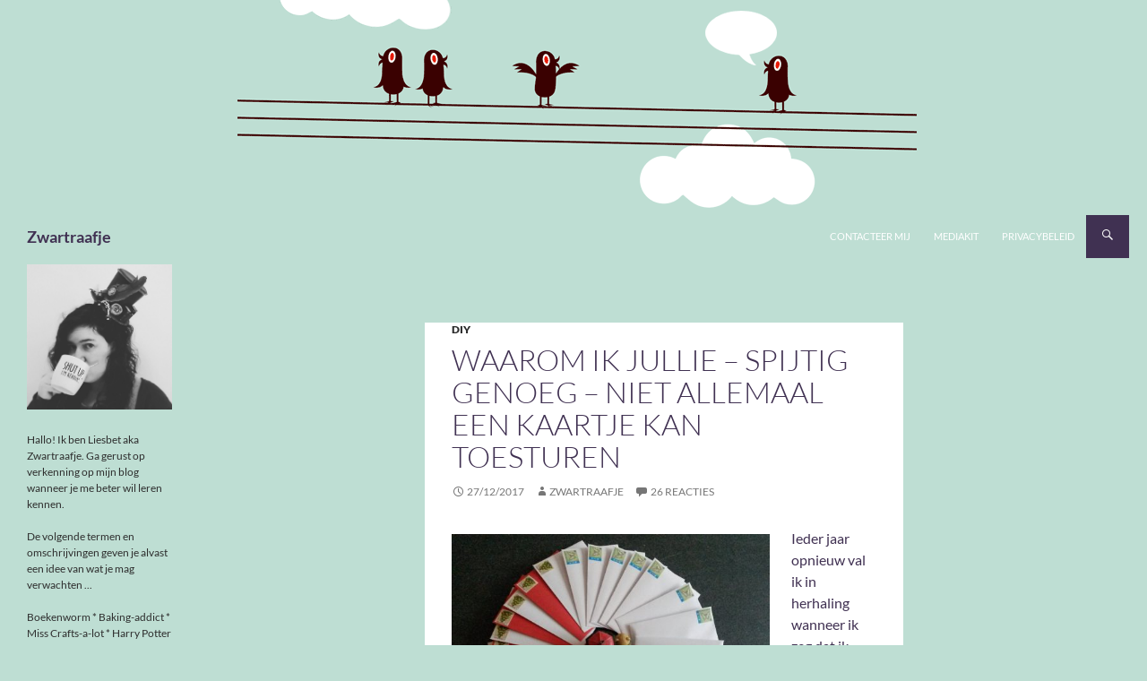

--- FILE ---
content_type: text/html; charset=UTF-8
request_url: https://www.zwartraafje.be/blog/2017/12/waarom-ik-jullie-spijtig-genoeg-niet-allemaal-een-kaartje-kan-toesturen/?replytocom=137101
body_size: 120696
content:
<!DOCTYPE html>
<!--[if IE 7]>
<html class="ie ie7" lang="nl-NL">
<![endif]-->
<!--[if IE 8]>
<html class="ie ie8" lang="nl-NL">
<![endif]-->
<!--[if !(IE 7) & !(IE 8)]><!-->
<html lang="nl-NL">
<!--<![endif]-->
<head>
	<meta charset="UTF-8">
	<meta name="viewport" content="width=device-width">
	<title>Waarom ik jullie &#8211; spijtig genoeg &#8211; niet allemaal een kaartje kan toesturen | Zwartraafje</title>
	<link rel="profile" href="https://gmpg.org/xfn/11">
	<link rel="pingback" href="https://www.zwartraafje.be/blog/xmlrpc.php">
	<!--[if lt IE 9]>
	<script src="https://www.zwartraafje.be/blog/wp-content/themes/twentyfourteen/js/html5.js?ver=3.7.0"></script>
	<![endif]-->
	<link rel="dns-prefetch" href="//cdn.hu-manity.co" />
		<!-- Cookie Compliance -->
		<script type="text/javascript">var huOptions = {"appID":"wwwzwartraafjebe-beb18cd","currentLanguage":"nl","blocking":false,"globalCookie":false,"isAdmin":false,"privacyConsent":true,"forms":[]};</script>
		<script type="text/javascript" src="https://cdn.hu-manity.co/hu-banner.min.js"></script><meta name='robots' content='max-image-preview:large, noindex, follow' />
<link rel='dns-prefetch' href='//secure.gravatar.com' />
<link rel='dns-prefetch' href='//stats.wp.com' />
<link rel='dns-prefetch' href='//v0.wordpress.com' />
<link rel='dns-prefetch' href='//jetpack.wordpress.com' />
<link rel='dns-prefetch' href='//s0.wp.com' />
<link rel='dns-prefetch' href='//public-api.wordpress.com' />
<link rel='dns-prefetch' href='//0.gravatar.com' />
<link rel='dns-prefetch' href='//1.gravatar.com' />
<link rel='dns-prefetch' href='//2.gravatar.com' />
<link rel='dns-prefetch' href='//widgets.wp.com' />
<link rel="alternate" type="application/rss+xml" title="Zwartraafje &raquo; feed" href="https://www.zwartraafje.be/blog/feed/" />
<link rel="alternate" type="application/rss+xml" title="Zwartraafje &raquo; reactiesfeed" href="https://www.zwartraafje.be/blog/comments/feed/" />
<link rel="alternate" type="application/rss+xml" title="Zwartraafje &raquo; Waarom ik jullie &#8211; spijtig genoeg &#8211; niet allemaal een kaartje kan toesturen reactiesfeed" href="https://www.zwartraafje.be/blog/2017/12/waarom-ik-jullie-spijtig-genoeg-niet-allemaal-een-kaartje-kan-toesturen/feed/" />
<script>
window._wpemojiSettings = {"baseUrl":"https:\/\/s.w.org\/images\/core\/emoji\/15.0.3\/72x72\/","ext":".png","svgUrl":"https:\/\/s.w.org\/images\/core\/emoji\/15.0.3\/svg\/","svgExt":".svg","source":{"concatemoji":"https:\/\/www.zwartraafje.be\/blog\/wp-includes\/js\/wp-emoji-release.min.js?ver=6.5.7"}};
/*! This file is auto-generated */
!function(i,n){var o,s,e;function c(e){try{var t={supportTests:e,timestamp:(new Date).valueOf()};sessionStorage.setItem(o,JSON.stringify(t))}catch(e){}}function p(e,t,n){e.clearRect(0,0,e.canvas.width,e.canvas.height),e.fillText(t,0,0);var t=new Uint32Array(e.getImageData(0,0,e.canvas.width,e.canvas.height).data),r=(e.clearRect(0,0,e.canvas.width,e.canvas.height),e.fillText(n,0,0),new Uint32Array(e.getImageData(0,0,e.canvas.width,e.canvas.height).data));return t.every(function(e,t){return e===r[t]})}function u(e,t,n){switch(t){case"flag":return n(e,"\ud83c\udff3\ufe0f\u200d\u26a7\ufe0f","\ud83c\udff3\ufe0f\u200b\u26a7\ufe0f")?!1:!n(e,"\ud83c\uddfa\ud83c\uddf3","\ud83c\uddfa\u200b\ud83c\uddf3")&&!n(e,"\ud83c\udff4\udb40\udc67\udb40\udc62\udb40\udc65\udb40\udc6e\udb40\udc67\udb40\udc7f","\ud83c\udff4\u200b\udb40\udc67\u200b\udb40\udc62\u200b\udb40\udc65\u200b\udb40\udc6e\u200b\udb40\udc67\u200b\udb40\udc7f");case"emoji":return!n(e,"\ud83d\udc26\u200d\u2b1b","\ud83d\udc26\u200b\u2b1b")}return!1}function f(e,t,n){var r="undefined"!=typeof WorkerGlobalScope&&self instanceof WorkerGlobalScope?new OffscreenCanvas(300,150):i.createElement("canvas"),a=r.getContext("2d",{willReadFrequently:!0}),o=(a.textBaseline="top",a.font="600 32px Arial",{});return e.forEach(function(e){o[e]=t(a,e,n)}),o}function t(e){var t=i.createElement("script");t.src=e,t.defer=!0,i.head.appendChild(t)}"undefined"!=typeof Promise&&(o="wpEmojiSettingsSupports",s=["flag","emoji"],n.supports={everything:!0,everythingExceptFlag:!0},e=new Promise(function(e){i.addEventListener("DOMContentLoaded",e,{once:!0})}),new Promise(function(t){var n=function(){try{var e=JSON.parse(sessionStorage.getItem(o));if("object"==typeof e&&"number"==typeof e.timestamp&&(new Date).valueOf()<e.timestamp+604800&&"object"==typeof e.supportTests)return e.supportTests}catch(e){}return null}();if(!n){if("undefined"!=typeof Worker&&"undefined"!=typeof OffscreenCanvas&&"undefined"!=typeof URL&&URL.createObjectURL&&"undefined"!=typeof Blob)try{var e="postMessage("+f.toString()+"("+[JSON.stringify(s),u.toString(),p.toString()].join(",")+"));",r=new Blob([e],{type:"text/javascript"}),a=new Worker(URL.createObjectURL(r),{name:"wpTestEmojiSupports"});return void(a.onmessage=function(e){c(n=e.data),a.terminate(),t(n)})}catch(e){}c(n=f(s,u,p))}t(n)}).then(function(e){for(var t in e)n.supports[t]=e[t],n.supports.everything=n.supports.everything&&n.supports[t],"flag"!==t&&(n.supports.everythingExceptFlag=n.supports.everythingExceptFlag&&n.supports[t]);n.supports.everythingExceptFlag=n.supports.everythingExceptFlag&&!n.supports.flag,n.DOMReady=!1,n.readyCallback=function(){n.DOMReady=!0}}).then(function(){return e}).then(function(){var e;n.supports.everything||(n.readyCallback(),(e=n.source||{}).concatemoji?t(e.concatemoji):e.wpemoji&&e.twemoji&&(t(e.twemoji),t(e.wpemoji)))}))}((window,document),window._wpemojiSettings);
</script>
<link rel='stylesheet' id='twentyfourteen-jetpack-css' href='https://www.zwartraafje.be/blog/wp-content/plugins/jetpack/modules/theme-tools/compat/twentyfourteen.css?ver=13.6.1' media='all' />
<style id='wp-emoji-styles-inline-css'>

	img.wp-smiley, img.emoji {
		display: inline !important;
		border: none !important;
		box-shadow: none !important;
		height: 1em !important;
		width: 1em !important;
		margin: 0 0.07em !important;
		vertical-align: -0.1em !important;
		background: none !important;
		padding: 0 !important;
	}
</style>
<link rel='stylesheet' id='wp-block-library-css' href='https://www.zwartraafje.be/blog/wp-includes/css/dist/block-library/style.min.css?ver=6.5.7' media='all' />
<style id='wp-block-library-theme-inline-css'>
.wp-block-audio figcaption{color:#555;font-size:13px;text-align:center}.is-dark-theme .wp-block-audio figcaption{color:#ffffffa6}.wp-block-audio{margin:0 0 1em}.wp-block-code{border:1px solid #ccc;border-radius:4px;font-family:Menlo,Consolas,monaco,monospace;padding:.8em 1em}.wp-block-embed figcaption{color:#555;font-size:13px;text-align:center}.is-dark-theme .wp-block-embed figcaption{color:#ffffffa6}.wp-block-embed{margin:0 0 1em}.blocks-gallery-caption{color:#555;font-size:13px;text-align:center}.is-dark-theme .blocks-gallery-caption{color:#ffffffa6}.wp-block-image figcaption{color:#555;font-size:13px;text-align:center}.is-dark-theme .wp-block-image figcaption{color:#ffffffa6}.wp-block-image{margin:0 0 1em}.wp-block-pullquote{border-bottom:4px solid;border-top:4px solid;color:currentColor;margin-bottom:1.75em}.wp-block-pullquote cite,.wp-block-pullquote footer,.wp-block-pullquote__citation{color:currentColor;font-size:.8125em;font-style:normal;text-transform:uppercase}.wp-block-quote{border-left:.25em solid;margin:0 0 1.75em;padding-left:1em}.wp-block-quote cite,.wp-block-quote footer{color:currentColor;font-size:.8125em;font-style:normal;position:relative}.wp-block-quote.has-text-align-right{border-left:none;border-right:.25em solid;padding-left:0;padding-right:1em}.wp-block-quote.has-text-align-center{border:none;padding-left:0}.wp-block-quote.is-large,.wp-block-quote.is-style-large,.wp-block-quote.is-style-plain{border:none}.wp-block-search .wp-block-search__label{font-weight:700}.wp-block-search__button{border:1px solid #ccc;padding:.375em .625em}:where(.wp-block-group.has-background){padding:1.25em 2.375em}.wp-block-separator.has-css-opacity{opacity:.4}.wp-block-separator{border:none;border-bottom:2px solid;margin-left:auto;margin-right:auto}.wp-block-separator.has-alpha-channel-opacity{opacity:1}.wp-block-separator:not(.is-style-wide):not(.is-style-dots){width:100px}.wp-block-separator.has-background:not(.is-style-dots){border-bottom:none;height:1px}.wp-block-separator.has-background:not(.is-style-wide):not(.is-style-dots){height:2px}.wp-block-table{margin:0 0 1em}.wp-block-table td,.wp-block-table th{word-break:normal}.wp-block-table figcaption{color:#555;font-size:13px;text-align:center}.is-dark-theme .wp-block-table figcaption{color:#ffffffa6}.wp-block-video figcaption{color:#555;font-size:13px;text-align:center}.is-dark-theme .wp-block-video figcaption{color:#ffffffa6}.wp-block-video{margin:0 0 1em}.wp-block-template-part.has-background{margin-bottom:0;margin-top:0;padding:1.25em 2.375em}
</style>
<link rel='stylesheet' id='mediaelement-css' href='https://www.zwartraafje.be/blog/wp-includes/js/mediaelement/mediaelementplayer-legacy.min.css?ver=4.2.17' media='all' />
<link rel='stylesheet' id='wp-mediaelement-css' href='https://www.zwartraafje.be/blog/wp-includes/js/mediaelement/wp-mediaelement.min.css?ver=6.5.7' media='all' />
<style id='jetpack-sharing-buttons-style-inline-css'>
.jetpack-sharing-buttons__services-list{display:flex;flex-direction:row;flex-wrap:wrap;gap:0;list-style-type:none;margin:5px;padding:0}.jetpack-sharing-buttons__services-list.has-small-icon-size{font-size:12px}.jetpack-sharing-buttons__services-list.has-normal-icon-size{font-size:16px}.jetpack-sharing-buttons__services-list.has-large-icon-size{font-size:24px}.jetpack-sharing-buttons__services-list.has-huge-icon-size{font-size:36px}@media print{.jetpack-sharing-buttons__services-list{display:none!important}}.editor-styles-wrapper .wp-block-jetpack-sharing-buttons{gap:0;padding-inline-start:0}ul.jetpack-sharing-buttons__services-list.has-background{padding:1.25em 2.375em}
</style>
<style id='classic-theme-styles-inline-css'>
/*! This file is auto-generated */
.wp-block-button__link{color:#fff;background-color:#32373c;border-radius:9999px;box-shadow:none;text-decoration:none;padding:calc(.667em + 2px) calc(1.333em + 2px);font-size:1.125em}.wp-block-file__button{background:#32373c;color:#fff;text-decoration:none}
</style>
<style id='global-styles-inline-css'>
body{--wp--preset--color--black: #000;--wp--preset--color--cyan-bluish-gray: #abb8c3;--wp--preset--color--white: #fff;--wp--preset--color--pale-pink: #f78da7;--wp--preset--color--vivid-red: #cf2e2e;--wp--preset--color--luminous-vivid-orange: #ff6900;--wp--preset--color--luminous-vivid-amber: #fcb900;--wp--preset--color--light-green-cyan: #7bdcb5;--wp--preset--color--vivid-green-cyan: #00d084;--wp--preset--color--pale-cyan-blue: #8ed1fc;--wp--preset--color--vivid-cyan-blue: #0693e3;--wp--preset--color--vivid-purple: #9b51e0;--wp--preset--color--green: #24890d;--wp--preset--color--dark-gray: #2b2b2b;--wp--preset--color--medium-gray: #767676;--wp--preset--color--light-gray: #f5f5f5;--wp--preset--gradient--vivid-cyan-blue-to-vivid-purple: linear-gradient(135deg,rgba(6,147,227,1) 0%,rgb(155,81,224) 100%);--wp--preset--gradient--light-green-cyan-to-vivid-green-cyan: linear-gradient(135deg,rgb(122,220,180) 0%,rgb(0,208,130) 100%);--wp--preset--gradient--luminous-vivid-amber-to-luminous-vivid-orange: linear-gradient(135deg,rgba(252,185,0,1) 0%,rgba(255,105,0,1) 100%);--wp--preset--gradient--luminous-vivid-orange-to-vivid-red: linear-gradient(135deg,rgba(255,105,0,1) 0%,rgb(207,46,46) 100%);--wp--preset--gradient--very-light-gray-to-cyan-bluish-gray: linear-gradient(135deg,rgb(238,238,238) 0%,rgb(169,184,195) 100%);--wp--preset--gradient--cool-to-warm-spectrum: linear-gradient(135deg,rgb(74,234,220) 0%,rgb(151,120,209) 20%,rgb(207,42,186) 40%,rgb(238,44,130) 60%,rgb(251,105,98) 80%,rgb(254,248,76) 100%);--wp--preset--gradient--blush-light-purple: linear-gradient(135deg,rgb(255,206,236) 0%,rgb(152,150,240) 100%);--wp--preset--gradient--blush-bordeaux: linear-gradient(135deg,rgb(254,205,165) 0%,rgb(254,45,45) 50%,rgb(107,0,62) 100%);--wp--preset--gradient--luminous-dusk: linear-gradient(135deg,rgb(255,203,112) 0%,rgb(199,81,192) 50%,rgb(65,88,208) 100%);--wp--preset--gradient--pale-ocean: linear-gradient(135deg,rgb(255,245,203) 0%,rgb(182,227,212) 50%,rgb(51,167,181) 100%);--wp--preset--gradient--electric-grass: linear-gradient(135deg,rgb(202,248,128) 0%,rgb(113,206,126) 100%);--wp--preset--gradient--midnight: linear-gradient(135deg,rgb(2,3,129) 0%,rgb(40,116,252) 100%);--wp--preset--font-size--small: 13px;--wp--preset--font-size--medium: 20px;--wp--preset--font-size--large: 36px;--wp--preset--font-size--x-large: 42px;--wp--preset--spacing--20: 0.44rem;--wp--preset--spacing--30: 0.67rem;--wp--preset--spacing--40: 1rem;--wp--preset--spacing--50: 1.5rem;--wp--preset--spacing--60: 2.25rem;--wp--preset--spacing--70: 3.38rem;--wp--preset--spacing--80: 5.06rem;--wp--preset--shadow--natural: 6px 6px 9px rgba(0, 0, 0, 0.2);--wp--preset--shadow--deep: 12px 12px 50px rgba(0, 0, 0, 0.4);--wp--preset--shadow--sharp: 6px 6px 0px rgba(0, 0, 0, 0.2);--wp--preset--shadow--outlined: 6px 6px 0px -3px rgba(255, 255, 255, 1), 6px 6px rgba(0, 0, 0, 1);--wp--preset--shadow--crisp: 6px 6px 0px rgba(0, 0, 0, 1);}:where(.is-layout-flex){gap: 0.5em;}:where(.is-layout-grid){gap: 0.5em;}body .is-layout-flex{display: flex;}body .is-layout-flex{flex-wrap: wrap;align-items: center;}body .is-layout-flex > *{margin: 0;}body .is-layout-grid{display: grid;}body .is-layout-grid > *{margin: 0;}:where(.wp-block-columns.is-layout-flex){gap: 2em;}:where(.wp-block-columns.is-layout-grid){gap: 2em;}:where(.wp-block-post-template.is-layout-flex){gap: 1.25em;}:where(.wp-block-post-template.is-layout-grid){gap: 1.25em;}.has-black-color{color: var(--wp--preset--color--black) !important;}.has-cyan-bluish-gray-color{color: var(--wp--preset--color--cyan-bluish-gray) !important;}.has-white-color{color: var(--wp--preset--color--white) !important;}.has-pale-pink-color{color: var(--wp--preset--color--pale-pink) !important;}.has-vivid-red-color{color: var(--wp--preset--color--vivid-red) !important;}.has-luminous-vivid-orange-color{color: var(--wp--preset--color--luminous-vivid-orange) !important;}.has-luminous-vivid-amber-color{color: var(--wp--preset--color--luminous-vivid-amber) !important;}.has-light-green-cyan-color{color: var(--wp--preset--color--light-green-cyan) !important;}.has-vivid-green-cyan-color{color: var(--wp--preset--color--vivid-green-cyan) !important;}.has-pale-cyan-blue-color{color: var(--wp--preset--color--pale-cyan-blue) !important;}.has-vivid-cyan-blue-color{color: var(--wp--preset--color--vivid-cyan-blue) !important;}.has-vivid-purple-color{color: var(--wp--preset--color--vivid-purple) !important;}.has-black-background-color{background-color: var(--wp--preset--color--black) !important;}.has-cyan-bluish-gray-background-color{background-color: var(--wp--preset--color--cyan-bluish-gray) !important;}.has-white-background-color{background-color: var(--wp--preset--color--white) !important;}.has-pale-pink-background-color{background-color: var(--wp--preset--color--pale-pink) !important;}.has-vivid-red-background-color{background-color: var(--wp--preset--color--vivid-red) !important;}.has-luminous-vivid-orange-background-color{background-color: var(--wp--preset--color--luminous-vivid-orange) !important;}.has-luminous-vivid-amber-background-color{background-color: var(--wp--preset--color--luminous-vivid-amber) !important;}.has-light-green-cyan-background-color{background-color: var(--wp--preset--color--light-green-cyan) !important;}.has-vivid-green-cyan-background-color{background-color: var(--wp--preset--color--vivid-green-cyan) !important;}.has-pale-cyan-blue-background-color{background-color: var(--wp--preset--color--pale-cyan-blue) !important;}.has-vivid-cyan-blue-background-color{background-color: var(--wp--preset--color--vivid-cyan-blue) !important;}.has-vivid-purple-background-color{background-color: var(--wp--preset--color--vivid-purple) !important;}.has-black-border-color{border-color: var(--wp--preset--color--black) !important;}.has-cyan-bluish-gray-border-color{border-color: var(--wp--preset--color--cyan-bluish-gray) !important;}.has-white-border-color{border-color: var(--wp--preset--color--white) !important;}.has-pale-pink-border-color{border-color: var(--wp--preset--color--pale-pink) !important;}.has-vivid-red-border-color{border-color: var(--wp--preset--color--vivid-red) !important;}.has-luminous-vivid-orange-border-color{border-color: var(--wp--preset--color--luminous-vivid-orange) !important;}.has-luminous-vivid-amber-border-color{border-color: var(--wp--preset--color--luminous-vivid-amber) !important;}.has-light-green-cyan-border-color{border-color: var(--wp--preset--color--light-green-cyan) !important;}.has-vivid-green-cyan-border-color{border-color: var(--wp--preset--color--vivid-green-cyan) !important;}.has-pale-cyan-blue-border-color{border-color: var(--wp--preset--color--pale-cyan-blue) !important;}.has-vivid-cyan-blue-border-color{border-color: var(--wp--preset--color--vivid-cyan-blue) !important;}.has-vivid-purple-border-color{border-color: var(--wp--preset--color--vivid-purple) !important;}.has-vivid-cyan-blue-to-vivid-purple-gradient-background{background: var(--wp--preset--gradient--vivid-cyan-blue-to-vivid-purple) !important;}.has-light-green-cyan-to-vivid-green-cyan-gradient-background{background: var(--wp--preset--gradient--light-green-cyan-to-vivid-green-cyan) !important;}.has-luminous-vivid-amber-to-luminous-vivid-orange-gradient-background{background: var(--wp--preset--gradient--luminous-vivid-amber-to-luminous-vivid-orange) !important;}.has-luminous-vivid-orange-to-vivid-red-gradient-background{background: var(--wp--preset--gradient--luminous-vivid-orange-to-vivid-red) !important;}.has-very-light-gray-to-cyan-bluish-gray-gradient-background{background: var(--wp--preset--gradient--very-light-gray-to-cyan-bluish-gray) !important;}.has-cool-to-warm-spectrum-gradient-background{background: var(--wp--preset--gradient--cool-to-warm-spectrum) !important;}.has-blush-light-purple-gradient-background{background: var(--wp--preset--gradient--blush-light-purple) !important;}.has-blush-bordeaux-gradient-background{background: var(--wp--preset--gradient--blush-bordeaux) !important;}.has-luminous-dusk-gradient-background{background: var(--wp--preset--gradient--luminous-dusk) !important;}.has-pale-ocean-gradient-background{background: var(--wp--preset--gradient--pale-ocean) !important;}.has-electric-grass-gradient-background{background: var(--wp--preset--gradient--electric-grass) !important;}.has-midnight-gradient-background{background: var(--wp--preset--gradient--midnight) !important;}.has-small-font-size{font-size: var(--wp--preset--font-size--small) !important;}.has-medium-font-size{font-size: var(--wp--preset--font-size--medium) !important;}.has-large-font-size{font-size: var(--wp--preset--font-size--large) !important;}.has-x-large-font-size{font-size: var(--wp--preset--font-size--x-large) !important;}
.wp-block-navigation a:where(:not(.wp-element-button)){color: inherit;}
:where(.wp-block-post-template.is-layout-flex){gap: 1.25em;}:where(.wp-block-post-template.is-layout-grid){gap: 1.25em;}
:where(.wp-block-columns.is-layout-flex){gap: 2em;}:where(.wp-block-columns.is-layout-grid){gap: 2em;}
.wp-block-pullquote{font-size: 1.5em;line-height: 1.6;}
</style>
<link rel='stylesheet' id='twentyfourteen-lato-css' href='https://www.zwartraafje.be/blog/wp-content/themes/twentyfourteen/fonts/font-lato.css?ver=20230328' media='all' />
<link rel='stylesheet' id='genericons-css' href='https://www.zwartraafje.be/blog/wp-content/plugins/jetpack/_inc/genericons/genericons/genericons.css?ver=3.1' media='all' />
<link rel='stylesheet' id='twentyfourteen-style-css' href='https://www.zwartraafje.be/blog/wp-content/themes/twentyfourteen-child/style.css?ver=20240402' media='all' />
<link rel='stylesheet' id='twentyfourteen-block-style-css' href='https://www.zwartraafje.be/blog/wp-content/themes/twentyfourteen/css/blocks.css?ver=20230630' media='all' />
<!--[if lt IE 9]>
<link rel='stylesheet' id='twentyfourteen-ie-css' href='https://www.zwartraafje.be/blog/wp-content/themes/twentyfourteen/css/ie.css?ver=20140711' media='all' />
<![endif]-->
<link rel='stylesheet' id='social-logos-css' href='https://www.zwartraafje.be/blog/wp-content/plugins/jetpack/_inc/social-logos/social-logos.min.css?ver=13.6.1' media='all' />
<link rel='stylesheet' id='jetpack_css-css' href='https://www.zwartraafje.be/blog/wp-content/plugins/jetpack/css/jetpack.css?ver=13.6.1' media='all' />
<script id="jetpack_related-posts-js-extra">
var related_posts_js_options = {"post_heading":"h4"};
</script>
<script src="https://www.zwartraafje.be/blog/wp-content/plugins/jetpack/_inc/build/related-posts/related-posts.min.js?ver=20240116" id="jetpack_related-posts-js"></script>
<script src="https://www.zwartraafje.be/blog/wp-includes/js/jquery/jquery.min.js?ver=3.7.1" id="jquery-core-js"></script>
<script src="https://www.zwartraafje.be/blog/wp-includes/js/jquery/jquery-migrate.min.js?ver=3.4.1" id="jquery-migrate-js"></script>
<script src="https://www.zwartraafje.be/blog/wp-content/themes/twentyfourteen/js/functions.js?ver=20230526" id="twentyfourteen-script-js" defer data-wp-strategy="defer"></script>
<link rel="https://api.w.org/" href="https://www.zwartraafje.be/blog/wp-json/" /><link rel="alternate" type="application/json" href="https://www.zwartraafje.be/blog/wp-json/wp/v2/posts/12819" /><link rel="EditURI" type="application/rsd+xml" title="RSD" href="https://www.zwartraafje.be/blog/xmlrpc.php?rsd" />
<meta name="generator" content="WordPress 6.5.7" />
<link rel="canonical" href="https://www.zwartraafje.be/blog/2017/12/waarom-ik-jullie-spijtig-genoeg-niet-allemaal-een-kaartje-kan-toesturen/" />
<link rel='shortlink' href='https://wp.me/p60yYB-3kL' />
<link rel="alternate" type="application/json+oembed" href="https://www.zwartraafje.be/blog/wp-json/oembed/1.0/embed?url=https%3A%2F%2Fwww.zwartraafje.be%2Fblog%2F2017%2F12%2Fwaarom-ik-jullie-spijtig-genoeg-niet-allemaal-een-kaartje-kan-toesturen%2F" />
<link rel="alternate" type="text/xml+oembed" href="https://www.zwartraafje.be/blog/wp-json/oembed/1.0/embed?url=https%3A%2F%2Fwww.zwartraafje.be%2Fblog%2F2017%2F12%2Fwaarom-ik-jullie-spijtig-genoeg-niet-allemaal-een-kaartje-kan-toesturen%2F&#038;format=xml" />
	<style>img#wpstats{display:none}</style>
		<!-- Tracking code easily added by NK Google Analytics -->
<!-- Global site tag (gtag.js) - Google Analytics --><script async src="https://www.googletagmanager.com/gtag/js?id=UA-30479954-1"></script><script>  window.dataLayer = window.dataLayer || [];  function gtag(){dataLayer.push(arguments);}  gtag('js', new Date());  gtag('config', 'UA-30479954-1');</script>		<style type="text/css" id="twentyfourteen-header-css">
				.site-title a {
			color: #403152;
		}
		</style>
		<style id="custom-background-css">
body.custom-background { background-color: #beded3; }
</style>
	
<!-- Jetpack Open Graph Tags -->
<meta property="og:type" content="article" />
<meta property="og:title" content="Waarom ik jullie &#8211; spijtig genoeg &#8211; niet allemaal een kaartje kan toesturen" />
<meta property="og:url" content="https://www.zwartraafje.be/blog/2017/12/waarom-ik-jullie-spijtig-genoeg-niet-allemaal-een-kaartje-kan-toesturen/" />
<meta property="og:description" content="Ieder jaar opnieuw val ik in herhaling wanneer ik zeg dat ik liefst elk van jullie een kerstkaartje zou willen sturen maar dat het jammer genoeg iets te kostelijk zou zijn om zoveel postzegels aan …" />
<meta property="article:published_time" content="2017-12-27T06:30:00+00:00" />
<meta property="article:modified_time" content="2017-12-19T16:02:11+00:00" />
<meta property="og:site_name" content="Zwartraafje" />
<meta property="og:image" content="https://www.zwartraafje.be/blog/wp-content/uploads/2017/12/20171207_154116-e1513698064236.jpg" />
<meta property="og:image:width" content="450" />
<meta property="og:image:height" content="600" />
<meta property="og:image:alt" content="" />
<meta property="og:locale" content="nl_NL" />
<meta name="twitter:site" content="@Zwartraafje" />
<meta name="twitter:text:title" content="Waarom ik jullie &#8211; spijtig genoeg &#8211; niet allemaal een kaartje kan toesturen" />
<meta name="twitter:image" content="https://www.zwartraafje.be/blog/wp-content/uploads/2017/12/20171207_154116-e1513698064236.jpg?w=640" />
<meta name="twitter:card" content="summary_large_image" />

<!-- End Jetpack Open Graph Tags -->
</head>

<body class="post-template-default single single-post postid-12819 single-format-standard custom-background wp-embed-responsive cookies-not-set header-image full-width singular">
<div id="page" class="hfeed site">
		<div id="site-header">
		<a href="https://www.zwartraafje.be/blog/" rel="home">
			<img src="https://www.zwartraafje.be/blog/wp-content/uploads/2014/03/birds.png" width="1260" height="240" alt="Zwartraafje" srcset="https://www.zwartraafje.be/blog/wp-content/uploads/2014/03/birds.png 1260w, https://www.zwartraafje.be/blog/wp-content/uploads/2014/03/birds-300x57.png 300w, https://www.zwartraafje.be/blog/wp-content/uploads/2014/03/birds-1024x195.png 1024w" sizes="(max-width: 1260px) 100vw, 1260px" decoding="async" fetchpriority="high" />		</a>
	</div>
	
	<header id="masthead" class="site-header">
		<div class="header-main">
			<h1 class="site-title"><a href="https://www.zwartraafje.be/blog/" rel="home">Zwartraafje</a></h1>

			<div class="search-toggle">
				<a href="#search-container" class="screen-reader-text" aria-expanded="false" aria-controls="search-container">
					Zoeken				</a>
			</div>

			<nav id="primary-navigation" class="site-navigation primary-navigation">
				<button class="menu-toggle">Primair menu</button>
				<a class="screen-reader-text skip-link" href="#content">
					Ga naar de inhoud				</a>
				<div class="menu-toplinks-container"><ul id="primary-menu" class="nav-menu"><li id="menu-item-10264" class="menu-item menu-item-type-post_type menu-item-object-page menu-item-10264"><a href="https://www.zwartraafje.be/blog/contacteer-mij/">Contacteer mij</a></li>
<li id="menu-item-10577" class="menu-item menu-item-type-post_type menu-item-object-page menu-item-10577"><a href="https://www.zwartraafje.be/blog/mediakit/">Mediakit</a></li>
<li id="menu-item-14060" class="menu-item menu-item-type-post_type menu-item-object-page menu-item-privacy-policy menu-item-14060"><a rel="privacy-policy" href="https://www.zwartraafje.be/blog/privacybeleid/">Privacybeleid</a></li>
</ul></div>			</nav>
		</div>

		<div id="search-container" class="search-box-wrapper hide">
			<div class="search-box">
				<form role="search" method="get" class="search-form" action="https://www.zwartraafje.be/blog/">
				<label>
					<span class="screen-reader-text">Zoeken naar:</span>
					<input type="search" class="search-field" placeholder="Zoeken &hellip;" value="" name="s" />
				</label>
				<input type="submit" class="search-submit" value="Zoeken" />
			</form>			</div>
		</div>
	</header><!-- #masthead -->

	<div id="main" class="site-main">

	<div id="primary" class="content-area">
		<div id="content" class="site-content" role="main">
			
<article id="post-12819" class="post-12819 post type-post status-publish format-standard hentry category-diy tag-creatief tag-diy tag-kaarten tag-kerst tag-kerstmis">
	
	<header class="entry-header">
				<div class="entry-meta">
			<span class="cat-links"><a href="https://www.zwartraafje.be/blog/category/diy/" rel="category tag">DIY</a></span>
		</div>
			<h1 class="entry-title">Waarom ik jullie &#8211; spijtig genoeg &#8211; niet allemaal een kaartje kan toesturen</h1>
		<div class="entry-meta">
			<span class="entry-date"><a href="https://www.zwartraafje.be/blog/2017/12/waarom-ik-jullie-spijtig-genoeg-niet-allemaal-een-kaartje-kan-toesturen/" rel="bookmark"><time class="entry-date" datetime="2017-12-27T07:30:00+01:00">27/12/2017</time></a></span> <span class="byline"><span class="author vcard"><a class="url fn n" href="https://www.zwartraafje.be/blog/author/zwartraafje/" rel="author">Zwartraafje</a></span></span>			<span class="comments-link"><a href="https://www.zwartraafje.be/blog/2017/12/waarom-ik-jullie-spijtig-genoeg-niet-allemaal-een-kaartje-kan-toesturen/#comments">26 reacties</a></span>
						</div><!-- .entry-meta -->
	</header><!-- .entry-header -->

		<div class="entry-content">
		<p><a href="https://www.zwartraafje.be/blog/wp-content/uploads/2017/12/20171211_100113-e1513267789896.jpg"><img decoding="async" class="alignleft wp-image-12775 " src="https://www.zwartraafje.be/blog/wp-content/uploads/2017/12/20171211_100113-e1513267789896.jpg" alt="" width="355" height="267" /></a>Ieder jaar opnieuw val ik in herhaling wanneer ik zeg dat ik liefst elk van jullie een kerstkaartje zou willen sturen maar dat het jammer genoeg iets te kostelijk zou zijn om zoveel postzegels aan te schaffen. Er is echter nog een andere reden waarom het niet haalbaar is. Ik maak mijn kerstkaarten immers zelf en daar kruipt behoorlijk wat tijd in. Enkele jaren terug vroeg een vriendin me hoeveel tijd er in zo&#8217;n kaartje kroop en ik had er eigenlijk geen flauw idee van. Daarom besloot ik deze kerst eens stap-voor-stap vast te leggen hoe ik mijn kerstkaarten maak.</p>
<p><span id="more-12819"></span></p>
<p style="text-align: center;">Een chronometer had ik niet bij de hand, lijmrollers, snijvormen, knutselpapier en zelfs bewegende oogjes dan weer wel. Er een tijd op plakken zou dus nog steeds een grove schatting zijn  maar ik overdrijf niet wanneer ik zeg dat ik behoorlijk wat tijd spendeerde aan deze 60 kerstkaarten. Dat voor ieder van jullie doen zou betekenen dat ik niet meer aan lezen toekom én zo ver wil ik nu ook weer niet gaan. 😉</p>
<p style="text-align: center;"><a href="https://www.zwartraafje.be/blog/wp-content/uploads/2017/12/20171027_092732-e1513697331160.jpg"><img decoding="async" class="alignnone wp-image-12820 " src="https://www.zwartraafje.be/blog/wp-content/uploads/2017/12/20171027_092732-e1513697331160.jpg" alt="" width="430" height="323" /></a></p>
<p style="text-align: center;">De eerste fase is natuurlijk het bedenken van een kerstkaart-ontwerp. Ik ga jullie de peinzende foto&#8217;s besparen en begin meteen met de volgende stap. Elk kaartje voorzien van een kerstprint. Oftewel: lijmen en vervolgens op maat knippen en dat zo&#8217;n 60 keer.</p>
<p style="text-align: center;"><a href="https://www.zwartraafje.be/blog/wp-content/uploads/2017/12/20171027_092832-e1513697439840.jpg"><img loading="lazy" decoding="async" class="alignnone wp-image-12821 " src="https://www.zwartraafje.be/blog/wp-content/uploads/2017/12/20171027_092832-e1513697439840.jpg" alt="" width="400" height="533" srcset="https://www.zwartraafje.be/blog/wp-content/uploads/2017/12/20171027_092832-e1513697439840.jpg 450w, https://www.zwartraafje.be/blog/wp-content/uploads/2017/12/20171027_092832-e1513697439840-225x300.jpg 225w" sizes="(max-width: 400px) 100vw, 400px" /></a></p>
<p style="text-align: center;">Ik wilde kaartjes maken met een schattige eekhoorn maar die moesten dus uiteraard wel eerst uitgesneden worden &#8230;</p>
<p style="text-align: center;"><a href="https://www.zwartraafje.be/blog/wp-content/uploads/2017/12/20171027_092936-e1513697413434.jpg"><img loading="lazy" decoding="async" class="alignnone wp-image-12822 " src="https://www.zwartraafje.be/blog/wp-content/uploads/2017/12/20171027_092936-e1513697413434.jpg" alt="" width="400" height="533" /></a></p>
<p style="text-align: center;">en reliëf krijgen door te embossen. Ondertussen heb ik die eekhoorns al zo&#8217;n 120 keer door mijn Double Do gedraaid. Af en toe met een armwissel want anders zou ik rondlopen met slechts één arm met getrainde spieren én dat zou pas een belachelijk zicht zijn. 🙂</p>
<p style="text-align: center;"><a href="https://www.zwartraafje.be/blog/wp-content/uploads/2017/12/20171102_084852-e1513697497982.jpg"><img loading="lazy" decoding="async" class="alignnone wp-image-12823 " src="https://www.zwartraafje.be/blog/wp-content/uploads/2017/12/20171102_084852-e1513697497982.jpg" alt="" width="430" height="323" /></a></p>
<p style="text-align: center;">Dat kerstprintje moet wel een beetje worden opgebroken dus moeten er geschikte effen kleuren worden uitgekozen die vervolgens tot 60 stroken worden gesneden &#8230;</p>
<p style="text-align: center;"><a href="https://www.zwartraafje.be/blog/wp-content/uploads/2017/12/20171103_144058-e1513697540385.jpg"><img loading="lazy" decoding="async" class="alignnone wp-image-12825 " src="https://www.zwartraafje.be/blog/wp-content/uploads/2017/12/20171103_144058-e1513697549528.jpg" alt="" width="399" height="532" /></a></p>
<p style="text-align: center;">en ja hoor &#8230; ook die krijgen dankzij embossingfolders een leuk reliëf. Wat meer dimensie brengt meteen ook meer leven in zo&#8217;n kaartje. Dat hield ik mezelf alleszins voor toen ik opnieuw 120 keer mijn armspieren aan het trainen was.</p>
<p style="text-align: center;"><a href="https://www.zwartraafje.be/blog/wp-content/uploads/2017/11/20171104_094353-e1510863038564.jpg"><img loading="lazy" decoding="async" class="alignnone wp-image-12521 " src="https://www.zwartraafje.be/blog/wp-content/uploads/2017/11/20171104_094353-e1510863038564.jpg" alt="" width="441" height="331" /></a></p>
<p style="text-align: center;">Lijmtape plakken, op maat afknippen én vervolgens op de kaart bevestigen. Opnieuw 60 maal.</p>
<p style="text-align: center;"><a href="https://www.zwartraafje.be/blog/wp-content/uploads/2017/12/20171106_102111-e1513697614502.jpg"><img loading="lazy" decoding="async" class="alignnone wp-image-12826 " src="https://www.zwartraafje.be/blog/wp-content/uploads/2017/12/20171106_102111-e1513697614502.jpg" alt="" width="441" height="331" /></a></p>
<p style="text-align: center;">Tja, die beesten zien er zonder ogen maar wat gek uit én vermits blijkbaar enkel Minions schattig staan met één oog moesten er op elk eekhoorntje twee ogen bevestigd worden &#8230;</p>
<p style="text-align: center;"><a href="https://www.zwartraafje.be/blog/wp-content/uploads/2017/12/20171107_164514-e1513697652723.jpg"><img loading="lazy" decoding="async" class="alignnone wp-image-12827 " src="https://www.zwartraafje.be/blog/wp-content/uploads/2017/12/20171107_164514-e1513697652723.jpg" alt="" width="439" height="330" /></a></p>
<p style="text-align: center;">en een neus en mondje getekend. Dat tekenen ging gelukkig vlot vooruit en Daenarys mag dan wel de mother of dragons zijn ik had toch eventjes een heel eekhoorn-leger ter beschikking.</p>
<p style="text-align: center;"><a href="https://www.zwartraafje.be/blog/wp-content/uploads/2017/12/20171112_210919-e1513697685736.jpg"><img loading="lazy" decoding="async" class="alignnone wp-image-12828 " src="https://www.zwartraafje.be/blog/wp-content/uploads/2017/12/20171112_210919-e1513697685736.jpg" alt="" width="441" height="331" /></a></p>
<p style="text-align: center;">Tijd om die beestjes aan te kleden door die splitpen-hoedjes aan te passen zodat ik ze over het hoofd kon schuiven en kon vastplakken met van die schuimstickertjes.</p>
<p style="text-align: center;"><a href="https://www.zwartraafje.be/blog/wp-content/uploads/2017/12/20171122_175812-e1513697710531.jpg"><img loading="lazy" decoding="async" class="alignnone wp-image-12829 " src="https://www.zwartraafje.be/blog/wp-content/uploads/2017/12/20171122_175812-e1513697710531.jpg" alt="" width="441" height="331" /></a></p>
<p style="text-align: center;">Om vervolgens de eekhoorn zelf met nog meer van die 3D-stickertjes op de kaarten te bevestigen. Dat begint er op te trekken. Alleen, tja, er waren minder kerstmanhoedjes als eekhoorn én je raad het al &#8230; tja die waren dus nergens meer te vinden.</p>
<p style="text-align: center;"><a href="https://www.zwartraafje.be/blog/wp-content/uploads/2017/12/20171203_163912-e1513697755683.jpg"><img loading="lazy" decoding="async" class="alignnone wp-image-12830 " src="https://www.zwartraafje.be/blog/wp-content/uploads/2017/12/20171203_163912-e1513697755683.jpg" alt="" width="400" height="533" /></a></p>
<p style="text-align: center;">Er zat dus niets anders op dan voor de resterende eekhoorns een sjaals en mutsjes uit te snijden &#8230;</p>
<p style="text-align: center;"><a href="https://www.zwartraafje.be/blog/wp-content/uploads/2017/12/20171203_164020-e1513697801826.jpg"><img loading="lazy" decoding="async" class="alignnone wp-image-12832 " src="https://www.zwartraafje.be/blog/wp-content/uploads/2017/12/20171203_164020-e1513697801826.jpg" alt="" width="441" height="331" /></a></p>
<p style="text-align: center;">en deze te embossen &#8230;</p>
<p style="text-align: center;"><a href="https://www.zwartraafje.be/blog/wp-content/uploads/2017/12/20171203_164044-e1513697838218.jpg"><img loading="lazy" decoding="async" class="alignnone wp-image-12833 " src="https://www.zwartraafje.be/blog/wp-content/uploads/2017/12/20171203_164044-e1513697838218.jpg" alt="" width="439" height="330" /></a></p>
<p style="text-align: center;">in hetzelfde kleurtje als de strook papier die de print doorbreekt.</p>
<p style="text-align: center;"><a href="https://www.zwartraafje.be/blog/wp-content/uploads/2017/12/20171203_172438-e1513697878776.jpg"><img loading="lazy" decoding="async" class="alignnone wp-image-12834 " src="https://www.zwartraafje.be/blog/wp-content/uploads/2017/12/20171203_172438-e1513697878776.jpg" alt="" width="400" height="533" /></a></p>
<p style="text-align: center;">De zwaar onderkoelde beestjes aankleden met nog meer van die 3D stickertjes waardoor ondertussen overal in huis van die kleine vierkante witte papiertjes lijken op te duiken</p>
<p style="text-align: center;"><a href="https://www.zwartraafje.be/blog/wp-content/uploads/2017/12/20171203_172644-e1513697901157.jpg"><img loading="lazy" decoding="async" class="alignnone wp-image-12835 " src="https://www.zwartraafje.be/blog/wp-content/uploads/2017/12/20171203_172644-e1513697901157.jpg" alt="" width="441" height="331" /></a></p>
<p style="text-align: center;">en er vervolgens nog meer te gebruiken om de resterende eekhoorns ook op hun kaarten te bevestigen.</p>
<p style="text-align: center;"><a href="https://www.zwartraafje.be/blog/wp-content/uploads/2017/12/20171203_172711-e1513697941937.jpg"><img loading="lazy" decoding="async" class="alignnone wp-image-12836 " src="https://www.zwartraafje.be/blog/wp-content/uploads/2017/12/20171203_172711-e1513697941937.jpg" alt="" width="441" height="331" /></a></p>
<p style="text-align: center;">Die vervolgens ook nog eens zo&#8217;n schattig sterretje kregen vermits ik vind dat zo&#8217;n kleine details een kaartje helemaal afmaken.</p>
<p style="text-align: center;"><a href="https://www.zwartraafje.be/blog/wp-content/uploads/2017/12/20171203_201631-e1513697984992.jpg"><img loading="lazy" decoding="async" class="alignnone wp-image-12837 " src="https://www.zwartraafje.be/blog/wp-content/uploads/2017/12/20171203_201631-e1513697984992.jpg" alt="" width="400" height="533" /></a></p>
<p style="text-align: center;">Vermits ons keukeneiland er ondertussen al enkele weken als een Hallmark-fabriekje uitziet laat ik net als die firma op elk kaartje zien wie het gemaakt heeft.</p>
<p style="text-align: center;"><a href="https://www.zwartraafje.be/blog/wp-content/uploads/2017/12/20171203_203258-e1513698021606.jpg"><img loading="lazy" decoding="async" class="alignnone wp-image-12838 " src="https://www.zwartraafje.be/blog/wp-content/uploads/2017/12/20171203_203258-e1513698021606.jpg" alt="" width="439" height="330" /></a></p>
<p style="text-align: center;">Een Hallmark-fabriekje, zeg ik U.</p>
<p style="text-align: center;">(voor de niet-kenners dat is een verwijzing naar Jos het debiele ei)</p>
<p style="text-align: center;"><a href="https://www.zwartraafje.be/blog/wp-content/uploads/2017/12/20171207_154116-e1513698064236.jpg"><img loading="lazy" decoding="async" class="alignnone wp-image-12839 " src="https://www.zwartraafje.be/blog/wp-content/uploads/2017/12/20171207_154116-e1513698064236.jpg" alt="" width="440" height="587" /></a></p>
<p style="text-align: center;">Ten slotte kwam ik eindelijk aan de wensen toe. Om de gewrichten van mijn handen te sparen besloot ik die te stempelen om dan nadien bij vrijwel elk kaartje er nog iets met vulpen bij te schrijven omdat het anders minder persoonlijk leek. * insert facepalm *</p>
<p style="text-align: center;">Zo, nu weten jullie waarom ik dit niet 1000 maal kan doen. Degene die er wel eentje kregen hebben dus een limited edition maar ik wens jullie uiteraard wel allemaal een heel fijne feestperiode toe en niets dan goed voor het nieuwe jaar.</p>
<p style="text-align: center;">
<p>&nbsp;</p>
<div class="sharedaddy sd-sharing-enabled"><div class="robots-nocontent sd-block sd-social sd-social-icon sd-sharing"><h3 class="sd-title">Dit delen:</h3><div class="sd-content"><ul><li class="share-facebook"><a rel="nofollow noopener noreferrer" data-shared="sharing-facebook-12819" class="share-facebook sd-button share-icon no-text" href="https://www.zwartraafje.be/blog/2017/12/waarom-ik-jullie-spijtig-genoeg-niet-allemaal-een-kaartje-kan-toesturen/?share=facebook" target="_blank" title="Klik om te delen op Facebook" ><span></span><span class="sharing-screen-reader-text">Klik om te delen op Facebook (Wordt in een nieuw venster geopend)</span></a></li><li class="share-twitter"><a rel="nofollow noopener noreferrer" data-shared="sharing-twitter-12819" class="share-twitter sd-button share-icon no-text" href="https://www.zwartraafje.be/blog/2017/12/waarom-ik-jullie-spijtig-genoeg-niet-allemaal-een-kaartje-kan-toesturen/?share=twitter" target="_blank" title="Klik om te delen met Twitter" ><span></span><span class="sharing-screen-reader-text">Klik om te delen met Twitter (Wordt in een nieuw venster geopend)</span></a></li><li class="share-pinterest"><a rel="nofollow noopener noreferrer" data-shared="sharing-pinterest-12819" class="share-pinterest sd-button share-icon no-text" href="https://www.zwartraafje.be/blog/2017/12/waarom-ik-jullie-spijtig-genoeg-niet-allemaal-een-kaartje-kan-toesturen/?share=pinterest" target="_blank" title="Klik om op Pinterest te delen" ><span></span><span class="sharing-screen-reader-text">Klik om op Pinterest te delen (Wordt in een nieuw venster geopend)</span></a></li><li class="share-tumblr"><a rel="nofollow noopener noreferrer" data-shared="" class="share-tumblr sd-button share-icon no-text" href="https://www.zwartraafje.be/blog/2017/12/waarom-ik-jullie-spijtig-genoeg-niet-allemaal-een-kaartje-kan-toesturen/?share=tumblr" target="_blank" title="Klik om op Tumblr te delen" ><span></span><span class="sharing-screen-reader-text">Klik om op Tumblr te delen (Wordt in een nieuw venster geopend)</span></a></li><li class="share-end"></li></ul></div></div></div><div class='sharedaddy sd-block sd-like jetpack-likes-widget-wrapper jetpack-likes-widget-unloaded' id='like-post-wrapper-88792469-12819-697015c62f963' data-src='https://widgets.wp.com/likes/?ver=13.6.1#blog_id=88792469&amp;post_id=12819&amp;origin=www.zwartraafje.be&amp;obj_id=88792469-12819-697015c62f963&amp;n=1' data-name='like-post-frame-88792469-12819-697015c62f963' data-title='Vind-ik-leuk of reblog'><h3 class="sd-title">Vind ik leuk:</h3><div class='likes-widget-placeholder post-likes-widget-placeholder' style='height: 55px;'><span class='button'><span>Vind-ik-leuk</span></span> <span class="loading">Laden...</span></div><span class='sd-text-color'></span><a class='sd-link-color'></a></div>
<div id='jp-relatedposts' class='jp-relatedposts' >
	<h3 class="jp-relatedposts-headline"><em>Gerelateerd</em></h3>
</div>	</div><!-- .entry-content -->
	
	<footer class="entry-meta"><span class="tag-links"><a href="https://www.zwartraafje.be/blog/tag/creatief/" rel="tag">creatief</a><a href="https://www.zwartraafje.be/blog/tag/diy/" rel="tag">diy</a><a href="https://www.zwartraafje.be/blog/tag/kaarten/" rel="tag">kaarten</a><a href="https://www.zwartraafje.be/blog/tag/kerst/" rel="tag">kerst</a><a href="https://www.zwartraafje.be/blog/tag/kerstmis/" rel="tag">kerstmis</a></span></footer></article><!-- #post-12819 -->
		<nav class="navigation post-navigation">
		<h1 class="screen-reader-text">
			Bericht navigatie		</h1>
		<div class="nav-links">
			<a href="https://www.zwartraafje.be/blog/2017/12/kerst-doet-lezen/" rel="prev"><span class="meta-nav">Vorig bericht</span>Kerst doet lezen</a><a href="https://www.zwartraafje.be/blog/2017/12/winnaar-gepersonaliseerd-boekjuweel/" rel="next"><span class="meta-nav">Volgend bericht</span>Winnaar: gepersonaliseerd boekjuweel</a>			</div><!-- .nav-links -->
		</nav><!-- .navigation -->
		
<div id="comments" class="comments-area">

	
	<h2 class="comments-title">
		26 gedachten over &ldquo;Waarom ik jullie &#8211; spijtig genoeg &#8211; niet allemaal een kaartje kan toesturen&rdquo;	</h2>

		
	<ol class="comment-list">
				<li id="comment-137062" class="comment even thread-even depth-1 parent">
			<article id="div-comment-137062" class="comment-body">
				<footer class="comment-meta">
					<div class="comment-author vcard">
						<img alt='' src='https://secure.gravatar.com/avatar/415aaaac650d8e322522bc427b413e0f?s=34&#038;d=mm&#038;r=g' srcset='https://secure.gravatar.com/avatar/415aaaac650d8e322522bc427b413e0f?s=68&#038;d=mm&#038;r=g 2x' class='avatar avatar-34 photo' height='34' width='34' loading='lazy' decoding='async'/>						<b class="fn"><a href="http://www.leesmee.nu" class="url" rel="ugc external nofollow">Esmee</a></b> <span class="says">schreef:</span>					</div><!-- .comment-author -->

					<div class="comment-metadata">
						<a href="https://www.zwartraafje.be/blog/2017/12/waarom-ik-jullie-spijtig-genoeg-niet-allemaal-een-kaartje-kan-toesturen/#comment-137062"><time datetime="2017-12-27T09:19:22+01:00">27/12/2017 om 9:19 am</time></a>					</div><!-- .comment-metadata -->

									</footer><!-- .comment-meta -->

				<div class="comment-content">
					<p>Wauw wat een werk! Maar ze zijn wel heel gaaf geworden.</p>
				</div><!-- .comment-content -->

				<div class="reply"><a rel='nofollow' class='comment-reply-link' href='https://www.zwartraafje.be/blog/2017/12/waarom-ik-jullie-spijtig-genoeg-niet-allemaal-een-kaartje-kan-toesturen/?replytocom=137062#respond' data-commentid="137062" data-postid="12819" data-belowelement="div-comment-137062" data-respondelement="respond" data-replyto="Antwoord op Esmee" aria-label='Antwoord op Esmee'>Beantwoorden</a></div>			</article><!-- .comment-body -->
		<ol class="children">
		<li id="comment-137067" class="comment byuser comment-author-zwartraafje bypostauthor odd alt depth-2">
			<article id="div-comment-137067" class="comment-body">
				<footer class="comment-meta">
					<div class="comment-author vcard">
						<img alt='' src='https://secure.gravatar.com/avatar/d8d7eaa87865506b6543720a93ed4370?s=34&#038;d=mm&#038;r=g' srcset='https://secure.gravatar.com/avatar/d8d7eaa87865506b6543720a93ed4370?s=68&#038;d=mm&#038;r=g 2x' class='avatar avatar-34 photo' height='34' width='34' loading='lazy' decoding='async'/>						<b class="fn">Zwartraafje</b> <span class="says">schreef:</span>					</div><!-- .comment-author -->

					<div class="comment-metadata">
						<a href="https://www.zwartraafje.be/blog/2017/12/waarom-ik-jullie-spijtig-genoeg-niet-allemaal-een-kaartje-kan-toesturen/#comment-137067"><time datetime="2017-12-27T10:03:50+01:00">27/12/2017 om 10:03 am</time></a>					</div><!-- .comment-metadata -->

									</footer><!-- .comment-meta -->

				<div class="comment-content">
					<p>Bedankt Esmee! Ik wist wel dat er behoorlijk wat tijd in kroop maar door het dit jaar eens stap voor stap bij te houden op foto viel het nog meer op. 🙂</p>
				</div><!-- .comment-content -->

				<div class="reply"><a rel='nofollow' class='comment-reply-link' href='https://www.zwartraafje.be/blog/2017/12/waarom-ik-jullie-spijtig-genoeg-niet-allemaal-een-kaartje-kan-toesturen/?replytocom=137067#respond' data-commentid="137067" data-postid="12819" data-belowelement="div-comment-137067" data-respondelement="respond" data-replyto="Antwoord op Zwartraafje" aria-label='Antwoord op Zwartraafje'>Beantwoorden</a></div>			</article><!-- .comment-body -->
		</li><!-- #comment-## -->
</ol><!-- .children -->
</li><!-- #comment-## -->
		<li id="comment-137063" class="comment even thread-odd thread-alt depth-1 parent">
			<article id="div-comment-137063" class="comment-body">
				<footer class="comment-meta">
					<div class="comment-author vcard">
						<img alt='' src='https://secure.gravatar.com/avatar/f5582817793bf30df91542d195362fd8?s=34&#038;d=mm&#038;r=g' srcset='https://secure.gravatar.com/avatar/f5582817793bf30df91542d195362fd8?s=68&#038;d=mm&#038;r=g 2x' class='avatar avatar-34 photo' height='34' width='34' loading='lazy' decoding='async'/>						<b class="fn">Marilyn</b> <span class="says">schreef:</span>					</div><!-- .comment-author -->

					<div class="comment-metadata">
						<a href="https://www.zwartraafje.be/blog/2017/12/waarom-ik-jullie-spijtig-genoeg-niet-allemaal-een-kaartje-kan-toesturen/#comment-137063"><time datetime="2017-12-27T09:21:26+01:00">27/12/2017 om 9:21 am</time></a>					</div><!-- .comment-metadata -->

									</footer><!-- .comment-meta -->

				<div class="comment-content">
					<p>Wauw zoveel kaartjes, ik maakte er 10 en de rest heb ik dan maar gekocht.<br />
Wat een werk om al die kaartjes te maken.Ik had het gehad na 10 kaarten en moest de mijne gewoon door de minc steken<br />
Voor de kerstpost actie heb ik de zelfgemaakte gebruikt wel gebruikt.</p>
				</div><!-- .comment-content -->

				<div class="reply"><a rel='nofollow' class='comment-reply-link' href='https://www.zwartraafje.be/blog/2017/12/waarom-ik-jullie-spijtig-genoeg-niet-allemaal-een-kaartje-kan-toesturen/?replytocom=137063#respond' data-commentid="137063" data-postid="12819" data-belowelement="div-comment-137063" data-respondelement="respond" data-replyto="Antwoord op Marilyn" aria-label='Antwoord op Marilyn'>Beantwoorden</a></div>			</article><!-- .comment-body -->
		<ol class="children">
		<li id="comment-137066" class="comment byuser comment-author-zwartraafje bypostauthor odd alt depth-2">
			<article id="div-comment-137066" class="comment-body">
				<footer class="comment-meta">
					<div class="comment-author vcard">
						<img alt='' src='https://secure.gravatar.com/avatar/d8d7eaa87865506b6543720a93ed4370?s=34&#038;d=mm&#038;r=g' srcset='https://secure.gravatar.com/avatar/d8d7eaa87865506b6543720a93ed4370?s=68&#038;d=mm&#038;r=g 2x' class='avatar avatar-34 photo' height='34' width='34' loading='lazy' decoding='async'/>						<b class="fn">Zwartraafje</b> <span class="says">schreef:</span>					</div><!-- .comment-author -->

					<div class="comment-metadata">
						<a href="https://www.zwartraafje.be/blog/2017/12/waarom-ik-jullie-spijtig-genoeg-niet-allemaal-een-kaartje-kan-toesturen/#comment-137066"><time datetime="2017-12-27T10:02:24+01:00">27/12/2017 om 10:02 am</time></a>					</div><!-- .comment-metadata -->

									</footer><!-- .comment-meta -->

				<div class="comment-content">
					<p>Jouw kaartje kwam hier gisteren aan. Heel erg bedankt Marilyn want dat was een leuke verrassing. Ik heb echter geen flauw idee wat &#8216;minc&#8217; is. Is het iets zoals een Cuttlebug en Double Do?</p>
				</div><!-- .comment-content -->

				<div class="reply"><a rel='nofollow' class='comment-reply-link' href='https://www.zwartraafje.be/blog/2017/12/waarom-ik-jullie-spijtig-genoeg-niet-allemaal-een-kaartje-kan-toesturen/?replytocom=137066#respond' data-commentid="137066" data-postid="12819" data-belowelement="div-comment-137066" data-respondelement="respond" data-replyto="Antwoord op Zwartraafje" aria-label='Antwoord op Zwartraafje'>Beantwoorden</a></div>			</article><!-- .comment-body -->
		</li><!-- #comment-## -->
</ol><!-- .children -->
</li><!-- #comment-## -->
		<li id="comment-137064" class="comment even thread-even depth-1 parent">
			<article id="div-comment-137064" class="comment-body">
				<footer class="comment-meta">
					<div class="comment-author vcard">
						<img alt='' src='https://secure.gravatar.com/avatar/20e1f174fb1d4dbffc0e628a636f84b5?s=34&#038;d=mm&#038;r=g' srcset='https://secure.gravatar.com/avatar/20e1f174fb1d4dbffc0e628a636f84b5?s=68&#038;d=mm&#038;r=g 2x' class='avatar avatar-34 photo' height='34' width='34' loading='lazy' decoding='async'/>						<b class="fn"><a href="http://talithaheefteenblog.be" class="url" rel="ugc external nofollow">talithaheefteenblog</a></b> <span class="says">schreef:</span>					</div><!-- .comment-author -->

					<div class="comment-metadata">
						<a href="https://www.zwartraafje.be/blog/2017/12/waarom-ik-jullie-spijtig-genoeg-niet-allemaal-een-kaartje-kan-toesturen/#comment-137064"><time datetime="2017-12-27T09:49:37+01:00">27/12/2017 om 9:49 am</time></a>					</div><!-- .comment-metadata -->

									</footer><!-- .comment-meta -->

				<div class="comment-content">
					<p>Ik ben dan ook HEEL blij met mijn exclusieve kaartje! Superlief dat je er nog eentje voor mij over had </p>
				</div><!-- .comment-content -->

				<div class="reply"><a rel='nofollow' class='comment-reply-link' href='https://www.zwartraafje.be/blog/2017/12/waarom-ik-jullie-spijtig-genoeg-niet-allemaal-een-kaartje-kan-toesturen/?replytocom=137064#respond' data-commentid="137064" data-postid="12819" data-belowelement="div-comment-137064" data-respondelement="respond" data-replyto="Antwoord op talithaheefteenblog" aria-label='Antwoord op talithaheefteenblog'>Beantwoorden</a></div>			</article><!-- .comment-body -->
		<ol class="children">
		<li id="comment-137065" class="comment byuser comment-author-zwartraafje bypostauthor odd alt depth-2">
			<article id="div-comment-137065" class="comment-body">
				<footer class="comment-meta">
					<div class="comment-author vcard">
						<img alt='' src='https://secure.gravatar.com/avatar/d8d7eaa87865506b6543720a93ed4370?s=34&#038;d=mm&#038;r=g' srcset='https://secure.gravatar.com/avatar/d8d7eaa87865506b6543720a93ed4370?s=68&#038;d=mm&#038;r=g 2x' class='avatar avatar-34 photo' height='34' width='34' loading='lazy' decoding='async'/>						<b class="fn">Zwartraafje</b> <span class="says">schreef:</span>					</div><!-- .comment-author -->

					<div class="comment-metadata">
						<a href="https://www.zwartraafje.be/blog/2017/12/waarom-ik-jullie-spijtig-genoeg-niet-allemaal-een-kaartje-kan-toesturen/#comment-137065"><time datetime="2017-12-27T10:01:22+01:00">27/12/2017 om 10:01 am</time></a>					</div><!-- .comment-metadata -->

									</footer><!-- .comment-meta -->

				<div class="comment-content">
					<p>Dankjewel! Dankzij jouw leuk versierde &#8216;Kraak de code&#8217;-kaart heb ik meteen weer iets bijgeleerd dat filatelisten waarschijnlijk heel flauw vinden. 😉</p>
				</div><!-- .comment-content -->

				<div class="reply"><a rel='nofollow' class='comment-reply-link' href='https://www.zwartraafje.be/blog/2017/12/waarom-ik-jullie-spijtig-genoeg-niet-allemaal-een-kaartje-kan-toesturen/?replytocom=137065#respond' data-commentid="137065" data-postid="12819" data-belowelement="div-comment-137065" data-respondelement="respond" data-replyto="Antwoord op Zwartraafje" aria-label='Antwoord op Zwartraafje'>Beantwoorden</a></div>			</article><!-- .comment-body -->
		</li><!-- #comment-## -->
</ol><!-- .children -->
</li><!-- #comment-## -->
		<li id="comment-137068" class="comment even thread-odd thread-alt depth-1 parent">
			<article id="div-comment-137068" class="comment-body">
				<footer class="comment-meta">
					<div class="comment-author vcard">
						<img alt='' src='https://secure.gravatar.com/avatar/c91f29a563037c9e86da3b89ec337b6c?s=34&#038;d=mm&#038;r=g' srcset='https://secure.gravatar.com/avatar/c91f29a563037c9e86da3b89ec337b6c?s=68&#038;d=mm&#038;r=g 2x' class='avatar avatar-34 photo' height='34' width='34' loading='lazy' decoding='async'/>						<b class="fn"><a href="http://charami.com" class="url" rel="ugc external nofollow">Charlotte</a></b> <span class="says">schreef:</span>					</div><!-- .comment-author -->

					<div class="comment-metadata">
						<a href="https://www.zwartraafje.be/blog/2017/12/waarom-ik-jullie-spijtig-genoeg-niet-allemaal-een-kaartje-kan-toesturen/#comment-137068"><time datetime="2017-12-27T10:20:46+01:00">27/12/2017 om 10:20 am</time></a>					</div><!-- .comment-metadata -->

									</footer><!-- .comment-meta -->

				<div class="comment-content">
					<p>Zalig en echt bewonderenswaardig! Ik zou er het geduld alleszins niet voor hebben!</p>
				</div><!-- .comment-content -->

				<div class="reply"><a rel='nofollow' class='comment-reply-link' href='https://www.zwartraafje.be/blog/2017/12/waarom-ik-jullie-spijtig-genoeg-niet-allemaal-een-kaartje-kan-toesturen/?replytocom=137068#respond' data-commentid="137068" data-postid="12819" data-belowelement="div-comment-137068" data-respondelement="respond" data-replyto="Antwoord op Charlotte" aria-label='Antwoord op Charlotte'>Beantwoorden</a></div>			</article><!-- .comment-body -->
		<ol class="children">
		<li id="comment-137069" class="comment byuser comment-author-zwartraafje bypostauthor odd alt depth-2">
			<article id="div-comment-137069" class="comment-body">
				<footer class="comment-meta">
					<div class="comment-author vcard">
						<img alt='' src='https://secure.gravatar.com/avatar/d8d7eaa87865506b6543720a93ed4370?s=34&#038;d=mm&#038;r=g' srcset='https://secure.gravatar.com/avatar/d8d7eaa87865506b6543720a93ed4370?s=68&#038;d=mm&#038;r=g 2x' class='avatar avatar-34 photo' height='34' width='34' loading='lazy' decoding='async'/>						<b class="fn">Zwartraafje</b> <span class="says">schreef:</span>					</div><!-- .comment-author -->

					<div class="comment-metadata">
						<a href="https://www.zwartraafje.be/blog/2017/12/waarom-ik-jullie-spijtig-genoeg-niet-allemaal-een-kaartje-kan-toesturen/#comment-137069"><time datetime="2017-12-27T10:46:25+01:00">27/12/2017 om 10:46 am</time></a>					</div><!-- .comment-metadata -->

									</footer><!-- .comment-meta -->

				<div class="comment-content">
					<p>Maar jij bewaart dat geduld dan weer voor je mooie handwerkcreaties hé. 😉</p>
				</div><!-- .comment-content -->

				<div class="reply"><a rel='nofollow' class='comment-reply-link' href='https://www.zwartraafje.be/blog/2017/12/waarom-ik-jullie-spijtig-genoeg-niet-allemaal-een-kaartje-kan-toesturen/?replytocom=137069#respond' data-commentid="137069" data-postid="12819" data-belowelement="div-comment-137069" data-respondelement="respond" data-replyto="Antwoord op Zwartraafje" aria-label='Antwoord op Zwartraafje'>Beantwoorden</a></div>			</article><!-- .comment-body -->
		</li><!-- #comment-## -->
</ol><!-- .children -->
</li><!-- #comment-## -->
		<li id="comment-137070" class="comment even thread-even depth-1">
			<article id="div-comment-137070" class="comment-body">
				<footer class="comment-meta">
					<div class="comment-author vcard">
						<img alt='' src='https://secure.gravatar.com/avatar/d72eac5c2d15e1b37defb2f46223e1d8?s=34&#038;d=mm&#038;r=g' srcset='https://secure.gravatar.com/avatar/d72eac5c2d15e1b37defb2f46223e1d8?s=68&#038;d=mm&#038;r=g 2x' class='avatar avatar-34 photo' height='34' width='34' loading='lazy' decoding='async'/>						<b class="fn"><a href="http://www.iliveformydreams.com" class="url" rel="ugc external nofollow">iliveformydreams.com</a></b> <span class="says">schreef:</span>					</div><!-- .comment-author -->

					<div class="comment-metadata">
						<a href="https://www.zwartraafje.be/blog/2017/12/waarom-ik-jullie-spijtig-genoeg-niet-allemaal-een-kaartje-kan-toesturen/#comment-137070"><time datetime="2017-12-27T12:29:46+01:00">27/12/2017 om 12:29 pm</time></a>					</div><!-- .comment-metadata -->

									</footer><!-- .comment-meta -->

				<div class="comment-content">
					<p>Wat een leuke kaarten heb je gemaakt 🙂<br />
Al het goeds gewenst voor het nieuwe jaar.</p>
				</div><!-- .comment-content -->

				<div class="reply"><a rel='nofollow' class='comment-reply-link' href='https://www.zwartraafje.be/blog/2017/12/waarom-ik-jullie-spijtig-genoeg-niet-allemaal-een-kaartje-kan-toesturen/?replytocom=137070#respond' data-commentid="137070" data-postid="12819" data-belowelement="div-comment-137070" data-respondelement="respond" data-replyto="Antwoord op iliveformydreams.com" aria-label='Antwoord op iliveformydreams.com'>Beantwoorden</a></div>			</article><!-- .comment-body -->
		</li><!-- #comment-## -->
		<li id="comment-137072" class="comment odd alt thread-odd thread-alt depth-1">
			<article id="div-comment-137072" class="comment-body">
				<footer class="comment-meta">
					<div class="comment-author vcard">
						<img alt='' src='https://secure.gravatar.com/avatar/af8bcd3a4505bbe9422821c9ed758b2c?s=34&#038;d=mm&#038;r=g' srcset='https://secure.gravatar.com/avatar/af8bcd3a4505bbe9422821c9ed758b2c?s=68&#038;d=mm&#038;r=g 2x' class='avatar avatar-34 photo' height='34' width='34' loading='lazy' decoding='async'/>						<b class="fn"><a href="http://adancewithbooks.wordpress.com" class="url" rel="ugc external nofollow">Annemieke</a></b> <span class="says">schreef:</span>					</div><!-- .comment-author -->

					<div class="comment-metadata">
						<a href="https://www.zwartraafje.be/blog/2017/12/waarom-ik-jullie-spijtig-genoeg-niet-allemaal-een-kaartje-kan-toesturen/#comment-137072"><time datetime="2017-12-27T15:18:08+01:00">27/12/2017 om 3:18 pm</time></a>					</div><!-- .comment-metadata -->

									</footer><!-- .comment-meta -->

				<div class="comment-content">
					<p>Wat een werk. Maar ze zijn dan ook super mooi. &lt;3</p>
				</div><!-- .comment-content -->

				<div class="reply"><a rel='nofollow' class='comment-reply-link' href='https://www.zwartraafje.be/blog/2017/12/waarom-ik-jullie-spijtig-genoeg-niet-allemaal-een-kaartje-kan-toesturen/?replytocom=137072#respond' data-commentid="137072" data-postid="12819" data-belowelement="div-comment-137072" data-respondelement="respond" data-replyto="Antwoord op Annemieke" aria-label='Antwoord op Annemieke'>Beantwoorden</a></div>			</article><!-- .comment-body -->
		</li><!-- #comment-## -->
		<li id="comment-137073" class="comment even thread-even depth-1">
			<article id="div-comment-137073" class="comment-body">
				<footer class="comment-meta">
					<div class="comment-author vcard">
						<img alt='' src='https://secure.gravatar.com/avatar/bbe0e2ec5eed1024c6e1d5646001a3ef?s=34&#038;d=mm&#038;r=g' srcset='https://secure.gravatar.com/avatar/bbe0e2ec5eed1024c6e1d5646001a3ef?s=68&#038;d=mm&#038;r=g 2x' class='avatar avatar-34 photo' height='34' width='34' loading='lazy' decoding='async'/>						<b class="fn"><a href="http://www.kersenbloesems.nl" class="url" rel="ugc external nofollow">Michelle</a></b> <span class="says">schreef:</span>					</div><!-- .comment-author -->

					<div class="comment-metadata">
						<a href="https://www.zwartraafje.be/blog/2017/12/waarom-ik-jullie-spijtig-genoeg-niet-allemaal-een-kaartje-kan-toesturen/#comment-137073"><time datetime="2017-12-27T17:22:36+01:00">27/12/2017 om 5:22 pm</time></a>					</div><!-- .comment-metadata -->

									</footer><!-- .comment-meta -->

				<div class="comment-content">
					<p>Wat leuk dat je ons meeneemt in je kaarten-maak-proces! Iedere kerst vergeet je wel een paar mensen en inderdaad iedereen een kaartje sturen is onbegonnen werk! Merk wel dat ik zelf ieder jaar minder kaartjes verstuur. Misschien dat ik er volgend jaar nog minder doe, maar dan wel weer zelf ga maken/ontwerpen.</p>
				</div><!-- .comment-content -->

				<div class="reply"><a rel='nofollow' class='comment-reply-link' href='https://www.zwartraafje.be/blog/2017/12/waarom-ik-jullie-spijtig-genoeg-niet-allemaal-een-kaartje-kan-toesturen/?replytocom=137073#respond' data-commentid="137073" data-postid="12819" data-belowelement="div-comment-137073" data-respondelement="respond" data-replyto="Antwoord op Michelle" aria-label='Antwoord op Michelle'>Beantwoorden</a></div>			</article><!-- .comment-body -->
		</li><!-- #comment-## -->
		<li id="comment-137075" class="comment odd alt thread-odd thread-alt depth-1">
			<article id="div-comment-137075" class="comment-body">
				<footer class="comment-meta">
					<div class="comment-author vcard">
						<img alt='' src='https://secure.gravatar.com/avatar/a5972d0d690cc6cbb0845376bda8aa8d?s=34&#038;d=mm&#038;r=g' srcset='https://secure.gravatar.com/avatar/a5972d0d690cc6cbb0845376bda8aa8d?s=68&#038;d=mm&#038;r=g 2x' class='avatar avatar-34 photo' height='34' width='34' loading='lazy' decoding='async'/>						<b class="fn"><a href="http://www.leavenostorybehind.nl" class="url" rel="ugc external nofollow">Lisa</a></b> <span class="says">schreef:</span>					</div><!-- .comment-author -->

					<div class="comment-metadata">
						<a href="https://www.zwartraafje.be/blog/2017/12/waarom-ik-jullie-spijtig-genoeg-niet-allemaal-een-kaartje-kan-toesturen/#comment-137075"><time datetime="2017-12-27T18:54:41+01:00">27/12/2017 om 6:54 pm</time></a>					</div><!-- .comment-metadata -->

									</footer><!-- .comment-meta -->

				<div class="comment-content">
					<p>Aaaaah, wat zijn ze leuk! En wat stop je er een moeite in zeg.</p>
				</div><!-- .comment-content -->

				<div class="reply"><a rel='nofollow' class='comment-reply-link' href='https://www.zwartraafje.be/blog/2017/12/waarom-ik-jullie-spijtig-genoeg-niet-allemaal-een-kaartje-kan-toesturen/?replytocom=137075#respond' data-commentid="137075" data-postid="12819" data-belowelement="div-comment-137075" data-respondelement="respond" data-replyto="Antwoord op Lisa" aria-label='Antwoord op Lisa'>Beantwoorden</a></div>			</article><!-- .comment-body -->
		</li><!-- #comment-## -->
		<li id="comment-137076" class="comment even thread-even depth-1 parent">
			<article id="div-comment-137076" class="comment-body">
				<footer class="comment-meta">
					<div class="comment-author vcard">
						<img alt='' src='https://secure.gravatar.com/avatar/a26061d409024f86768d89867da76825?s=34&#038;d=mm&#038;r=g' srcset='https://secure.gravatar.com/avatar/a26061d409024f86768d89867da76825?s=68&#038;d=mm&#038;r=g 2x' class='avatar avatar-34 photo' height='34' width='34' loading='lazy' decoding='async'/>						<b class="fn"><a href="http://melissasbookworld.com" class="url" rel="ugc external nofollow">Melissa's Bookworld</a></b> <span class="says">schreef:</span>					</div><!-- .comment-author -->

					<div class="comment-metadata">
						<a href="https://www.zwartraafje.be/blog/2017/12/waarom-ik-jullie-spijtig-genoeg-niet-allemaal-een-kaartje-kan-toesturen/#comment-137076"><time datetime="2017-12-28T16:20:49+01:00">28/12/2017 om 4:20 pm</time></a>					</div><!-- .comment-metadata -->

									</footer><!-- .comment-meta -->

				<div class="comment-content">
					<p>Wat leuk om te zien hoe het proces gaat van de kaartjes maken! Ik vind post ontvangen van jou altjid zo leuk &lt;3 Je hebt me een paar jaar terug eens een zelfgemaakte boekenlegger gestuurd ook met een lief kaartje, die staan op de kast en ook je kerstkaart dit jaar was weer geweldig!</p>
				</div><!-- .comment-content -->

				<div class="reply"><a rel='nofollow' class='comment-reply-link' href='https://www.zwartraafje.be/blog/2017/12/waarom-ik-jullie-spijtig-genoeg-niet-allemaal-een-kaartje-kan-toesturen/?replytocom=137076#respond' data-commentid="137076" data-postid="12819" data-belowelement="div-comment-137076" data-respondelement="respond" data-replyto="Antwoord op Melissa&#039;s Bookworld" aria-label='Antwoord op Melissa&#039;s Bookworld'>Beantwoorden</a></div>			</article><!-- .comment-body -->
		<ol class="children">
		<li id="comment-137099" class="comment byuser comment-author-zwartraafje bypostauthor odd alt depth-2">
			<article id="div-comment-137099" class="comment-body">
				<footer class="comment-meta">
					<div class="comment-author vcard">
						<img alt='' src='https://secure.gravatar.com/avatar/d8d7eaa87865506b6543720a93ed4370?s=34&#038;d=mm&#038;r=g' srcset='https://secure.gravatar.com/avatar/d8d7eaa87865506b6543720a93ed4370?s=68&#038;d=mm&#038;r=g 2x' class='avatar avatar-34 photo' height='34' width='34' loading='lazy' decoding='async'/>						<b class="fn">Zwartraafje</b> <span class="says">schreef:</span>					</div><!-- .comment-author -->

					<div class="comment-metadata">
						<a href="https://www.zwartraafje.be/blog/2017/12/waarom-ik-jullie-spijtig-genoeg-niet-allemaal-een-kaartje-kan-toesturen/#comment-137099"><time datetime="2017-12-30T14:36:50+01:00">30/12/2017 om 2:36 pm</time></a>					</div><!-- .comment-metadata -->

									</footer><!-- .comment-meta -->

				<div class="comment-content">
					<p>Dankjewel Melissa! Jammer genoeg is jouw envelop met boekenleggers van The Book Depository toen niet tot hier geraakt. Maar dit jaar is er ook een kerstkaart van een vriendin verloren gegaan bij de post. Zeker met die kerstdrukte kan het spijtig genoeg wel eens mislopen. Het zou anders wel leuk zijn mocht het dan later geheel onverwachts toch nog aankomen. Ik vind het altijd leuk wanneer er in de krant een artikel verschijnt over post die met 20 jaar vertraging aankomen. Ergens lijkt me dat wel heel bijzonder.</p>
				</div><!-- .comment-content -->

				<div class="reply"><a rel='nofollow' class='comment-reply-link' href='https://www.zwartraafje.be/blog/2017/12/waarom-ik-jullie-spijtig-genoeg-niet-allemaal-een-kaartje-kan-toesturen/?replytocom=137099#respond' data-commentid="137099" data-postid="12819" data-belowelement="div-comment-137099" data-respondelement="respond" data-replyto="Antwoord op Zwartraafje" aria-label='Antwoord op Zwartraafje'>Beantwoorden</a></div>			</article><!-- .comment-body -->
		</li><!-- #comment-## -->
</ol><!-- .children -->
</li><!-- #comment-## -->
		<li id="comment-137078" class="comment even thread-odd thread-alt depth-1">
			<article id="div-comment-137078" class="comment-body">
				<footer class="comment-meta">
					<div class="comment-author vcard">
						<img alt='' src='https://secure.gravatar.com/avatar/fcd436f7793f32c9ba693f52186d0502?s=34&#038;d=mm&#038;r=g' srcset='https://secure.gravatar.com/avatar/fcd436f7793f32c9ba693f52186d0502?s=68&#038;d=mm&#038;r=g 2x' class='avatar avatar-34 photo' height='34' width='34' loading='lazy' decoding='async'/>						<b class="fn"><a href="http://regenboogbui.wordpress.com" class="url" rel="ugc external nofollow">Hilde</a></b> <span class="says">schreef:</span>					</div><!-- .comment-author -->

					<div class="comment-metadata">
						<a href="https://www.zwartraafje.be/blog/2017/12/waarom-ik-jullie-spijtig-genoeg-niet-allemaal-een-kaartje-kan-toesturen/#comment-137078"><time datetime="2017-12-28T19:45:48+01:00">28/12/2017 om 7:45 pm</time></a>					</div><!-- .comment-metadata -->

									</footer><!-- .comment-meta -->

				<div class="comment-content">
					<p>Heel leuk om te zien hoe ook jij zoal zelf kaartjes hebt gemaakt.</p>
				</div><!-- .comment-content -->

				<div class="reply"><a rel='nofollow' class='comment-reply-link' href='https://www.zwartraafje.be/blog/2017/12/waarom-ik-jullie-spijtig-genoeg-niet-allemaal-een-kaartje-kan-toesturen/?replytocom=137078#respond' data-commentid="137078" data-postid="12819" data-belowelement="div-comment-137078" data-respondelement="respond" data-replyto="Antwoord op Hilde" aria-label='Antwoord op Hilde'>Beantwoorden</a></div>			</article><!-- .comment-body -->
		</li><!-- #comment-## -->
		<li id="comment-137079" class="comment odd alt thread-even depth-1">
			<article id="div-comment-137079" class="comment-body">
				<footer class="comment-meta">
					<div class="comment-author vcard">
						<img alt='' src='https://secure.gravatar.com/avatar/40f0a8eb5d56d5d7aeb58164b3859c10?s=34&#038;d=mm&#038;r=g' srcset='https://secure.gravatar.com/avatar/40f0a8eb5d56d5d7aeb58164b3859c10?s=68&#038;d=mm&#038;r=g 2x' class='avatar avatar-34 photo' height='34' width='34' loading='lazy' decoding='async'/>						<b class="fn"><a href="http://www.boekboetiek.be" class="url" rel="ugc external nofollow">Annelies</a></b> <span class="says">schreef:</span>					</div><!-- .comment-author -->

					<div class="comment-metadata">
						<a href="https://www.zwartraafje.be/blog/2017/12/waarom-ik-jullie-spijtig-genoeg-niet-allemaal-een-kaartje-kan-toesturen/#comment-137079"><time datetime="2017-12-28T20:08:01+01:00">28/12/2017 om 8:08 pm</time></a>					</div><!-- .comment-metadata -->

									</footer><!-- .comment-meta -->

				<div class="comment-content">
					<p>Respect hoor! Wat een werk steek je hier altijd in. Ik ben al blij als ik verder kom dan enkel mijn naam 🙂</p>
				</div><!-- .comment-content -->

				<div class="reply"><a rel='nofollow' class='comment-reply-link' href='https://www.zwartraafje.be/blog/2017/12/waarom-ik-jullie-spijtig-genoeg-niet-allemaal-een-kaartje-kan-toesturen/?replytocom=137079#respond' data-commentid="137079" data-postid="12819" data-belowelement="div-comment-137079" data-respondelement="respond" data-replyto="Antwoord op Annelies" aria-label='Antwoord op Annelies'>Beantwoorden</a></div>			</article><!-- .comment-body -->
		</li><!-- #comment-## -->
		<li id="comment-137083" class="comment even thread-odd thread-alt depth-1 parent">
			<article id="div-comment-137083" class="comment-body">
				<footer class="comment-meta">
					<div class="comment-author vcard">
						<img alt='' src='https://secure.gravatar.com/avatar/0f0a5c57d2fbec68e873db97b83953cc?s=34&#038;d=mm&#038;r=g' srcset='https://secure.gravatar.com/avatar/0f0a5c57d2fbec68e873db97b83953cc?s=68&#038;d=mm&#038;r=g 2x' class='avatar avatar-34 photo' height='34' width='34' loading='lazy' decoding='async'/>						<b class="fn"><a href="https://fiekefatjerietjes.wordpress.com/" class="url" rel="ugc external nofollow">fiekefatjerietjes</a></b> <span class="says">schreef:</span>					</div><!-- .comment-author -->

					<div class="comment-metadata">
						<a href="https://www.zwartraafje.be/blog/2017/12/waarom-ik-jullie-spijtig-genoeg-niet-allemaal-een-kaartje-kan-toesturen/#comment-137083"><time datetime="2017-12-29T20:35:33+01:00">29/12/2017 om 8:35 pm</time></a>					</div><!-- .comment-metadata -->

									</footer><!-- .comment-meta -->

				<div class="comment-content">
					<p>Wauw, zo veeeeeeel! Heel blij dat wij één van die limited editions hebben mogen ontvangen, dankjewel! &lt;3</p>
				</div><!-- .comment-content -->

				<div class="reply"><a rel='nofollow' class='comment-reply-link' href='https://www.zwartraafje.be/blog/2017/12/waarom-ik-jullie-spijtig-genoeg-niet-allemaal-een-kaartje-kan-toesturen/?replytocom=137083#respond' data-commentid="137083" data-postid="12819" data-belowelement="div-comment-137083" data-respondelement="respond" data-replyto="Antwoord op fiekefatjerietjes" aria-label='Antwoord op fiekefatjerietjes'>Beantwoorden</a></div>			</article><!-- .comment-body -->
		<ol class="children">
		<li id="comment-137096" class="comment byuser comment-author-zwartraafje bypostauthor odd alt depth-2">
			<article id="div-comment-137096" class="comment-body">
				<footer class="comment-meta">
					<div class="comment-author vcard">
						<img alt='' src='https://secure.gravatar.com/avatar/d8d7eaa87865506b6543720a93ed4370?s=34&#038;d=mm&#038;r=g' srcset='https://secure.gravatar.com/avatar/d8d7eaa87865506b6543720a93ed4370?s=68&#038;d=mm&#038;r=g 2x' class='avatar avatar-34 photo' height='34' width='34' loading='lazy' decoding='async'/>						<b class="fn">Zwartraafje</b> <span class="says">schreef:</span>					</div><!-- .comment-author -->

					<div class="comment-metadata">
						<a href="https://www.zwartraafje.be/blog/2017/12/waarom-ik-jullie-spijtig-genoeg-niet-allemaal-een-kaartje-kan-toesturen/#comment-137096"><time datetime="2017-12-30T14:33:23+01:00">30/12/2017 om 2:33 pm</time></a>					</div><!-- .comment-metadata -->

									</footer><!-- .comment-meta -->

				<div class="comment-content">
					<p>Gek genoeg waren het er nog niet voldoende. Ik heb er nog enkele kant-en-klare verstuurd ook. Volgende jaar moet het aantal dus misschien toch nog wat hoger. 🙂</p>
				</div><!-- .comment-content -->

				<div class="reply"><a rel='nofollow' class='comment-reply-link' href='https://www.zwartraafje.be/blog/2017/12/waarom-ik-jullie-spijtig-genoeg-niet-allemaal-een-kaartje-kan-toesturen/?replytocom=137096#respond' data-commentid="137096" data-postid="12819" data-belowelement="div-comment-137096" data-respondelement="respond" data-replyto="Antwoord op Zwartraafje" aria-label='Antwoord op Zwartraafje'>Beantwoorden</a></div>			</article><!-- .comment-body -->
		</li><!-- #comment-## -->
</ol><!-- .children -->
</li><!-- #comment-## -->
		<li id="comment-137087" class="comment even thread-even depth-1 parent">
			<article id="div-comment-137087" class="comment-body">
				<footer class="comment-meta">
					<div class="comment-author vcard">
						<img alt='' src='https://secure.gravatar.com/avatar/e45edb8b504d170cf23e63cf4b2e5487?s=34&#038;d=mm&#038;r=g' srcset='https://secure.gravatar.com/avatar/e45edb8b504d170cf23e63cf4b2e5487?s=68&#038;d=mm&#038;r=g 2x' class='avatar avatar-34 photo' height='34' width='34' loading='lazy' decoding='async'/>						<b class="fn"><a href="http://gravatar.com/turtlebookwurm" class="url" rel="ugc external nofollow">Sylvia</a></b> <span class="says">schreef:</span>					</div><!-- .comment-author -->

					<div class="comment-metadata">
						<a href="https://www.zwartraafje.be/blog/2017/12/waarom-ik-jullie-spijtig-genoeg-niet-allemaal-een-kaartje-kan-toesturen/#comment-137087"><time datetime="2017-12-30T12:38:49+01:00">30/12/2017 om 12:38 pm</time></a>					</div><!-- .comment-metadata -->

									</footer><!-- .comment-meta -->

				<div class="comment-content">
					<p>Ze zijn prachtig en super leuk! Zeker een hoop werk, maar als de ontvanger er dan ook blij mee is (en ze bewaard) is dat nog leuker 😉 Wel een goed idee om allemaal dezelfde (soort van, met natuurlijk kleur variaties) te maken, anders zou het nog veel meer tijd kosten.</p>
				</div><!-- .comment-content -->

				<div class="reply"><a rel='nofollow' class='comment-reply-link' href='https://www.zwartraafje.be/blog/2017/12/waarom-ik-jullie-spijtig-genoeg-niet-allemaal-een-kaartje-kan-toesturen/?replytocom=137087#respond' data-commentid="137087" data-postid="12819" data-belowelement="div-comment-137087" data-respondelement="respond" data-replyto="Antwoord op Sylvia" aria-label='Antwoord op Sylvia'>Beantwoorden</a></div>			</article><!-- .comment-body -->
		<ol class="children">
		<li id="comment-137094" class="comment byuser comment-author-zwartraafje bypostauthor odd alt depth-2">
			<article id="div-comment-137094" class="comment-body">
				<footer class="comment-meta">
					<div class="comment-author vcard">
						<img alt='' src='https://secure.gravatar.com/avatar/d8d7eaa87865506b6543720a93ed4370?s=34&#038;d=mm&#038;r=g' srcset='https://secure.gravatar.com/avatar/d8d7eaa87865506b6543720a93ed4370?s=68&#038;d=mm&#038;r=g 2x' class='avatar avatar-34 photo' height='34' width='34' loading='lazy' decoding='async'/>						<b class="fn">Zwartraafje</b> <span class="says">schreef:</span>					</div><!-- .comment-author -->

					<div class="comment-metadata">
						<a href="https://www.zwartraafje.be/blog/2017/12/waarom-ik-jullie-spijtig-genoeg-niet-allemaal-een-kaartje-kan-toesturen/#comment-137094"><time datetime="2017-12-30T14:31:08+01:00">30/12/2017 om 2:31 pm</time></a>					</div><!-- .comment-metadata -->

									</footer><!-- .comment-meta -->

				<div class="comment-content">
					<p>Ja, daar kan ik van meespreken. Vorig jaar heb ik vijf verschillende ontwerpen gebruikt en dat nam nog een pak meer tijd in beslag. Het was dan ook mijn voornemen om me dit jaar tot slechts één ontwerp te beperken. Al een geluk dat het toch telkens een heel ander kaartje is door de verschillende kleuren en prints.</p>
				</div><!-- .comment-content -->

				<div class="reply"><a rel='nofollow' class='comment-reply-link' href='https://www.zwartraafje.be/blog/2017/12/waarom-ik-jullie-spijtig-genoeg-niet-allemaal-een-kaartje-kan-toesturen/?replytocom=137094#respond' data-commentid="137094" data-postid="12819" data-belowelement="div-comment-137094" data-respondelement="respond" data-replyto="Antwoord op Zwartraafje" aria-label='Antwoord op Zwartraafje'>Beantwoorden</a></div>			</article><!-- .comment-body -->
		</li><!-- #comment-## -->
</ol><!-- .children -->
</li><!-- #comment-## -->
		<li id="comment-137100" class="comment even thread-odd thread-alt depth-1 parent">
			<article id="div-comment-137100" class="comment-body">
				<footer class="comment-meta">
					<div class="comment-author vcard">
						<img alt='' src='https://secure.gravatar.com/avatar/d7f6338353cab2c42e9a3f30145931bd?s=34&#038;d=mm&#038;r=g' srcset='https://secure.gravatar.com/avatar/d7f6338353cab2c42e9a3f30145931bd?s=68&#038;d=mm&#038;r=g 2x' class='avatar avatar-34 photo' height='34' width='34' loading='lazy' decoding='async'/>						<b class="fn">Celine</b> <span class="says">schreef:</span>					</div><!-- .comment-author -->

					<div class="comment-metadata">
						<a href="https://www.zwartraafje.be/blog/2017/12/waarom-ik-jullie-spijtig-genoeg-niet-allemaal-een-kaartje-kan-toesturen/#comment-137100"><time datetime="2017-12-30T18:09:30+01:00">30/12/2017 om 6:09 pm</time></a>					</div><!-- .comment-metadata -->

									</footer><!-- .comment-meta -->

				<div class="comment-content">
					<p>Ik bewonder echt iedere keer je creativiteit!<br />
De kaarten zijn ook echt super geworden! Waar je al die tijd vandaan haalt . Ik vind het ook jammer dat echte post langzaam verdwijnt&#8230; Zeker tijdens de feestdagen probeer ik nog echte kerstkaarten te sturen/geven.</p>
				</div><!-- .comment-content -->

				<div class="reply"><a rel='nofollow' class='comment-reply-link' href='https://www.zwartraafje.be/blog/2017/12/waarom-ik-jullie-spijtig-genoeg-niet-allemaal-een-kaartje-kan-toesturen/?replytocom=137100#respond' data-commentid="137100" data-postid="12819" data-belowelement="div-comment-137100" data-respondelement="respond" data-replyto="Antwoord op Celine" aria-label='Antwoord op Celine'>Beantwoorden</a></div>			</article><!-- .comment-body -->
		<ol class="children">
		<li id="comment-137101" class="comment byuser comment-author-zwartraafje bypostauthor odd alt depth-2">
			<article id="div-comment-137101" class="comment-body">
				<footer class="comment-meta">
					<div class="comment-author vcard">
						<img alt='' src='https://secure.gravatar.com/avatar/d8d7eaa87865506b6543720a93ed4370?s=34&#038;d=mm&#038;r=g' srcset='https://secure.gravatar.com/avatar/d8d7eaa87865506b6543720a93ed4370?s=68&#038;d=mm&#038;r=g 2x' class='avatar avatar-34 photo' height='34' width='34' loading='lazy' decoding='async'/>						<b class="fn">Zwartraafje</b> <span class="says">schreef:</span>					</div><!-- .comment-author -->

					<div class="comment-metadata">
						<a href="https://www.zwartraafje.be/blog/2017/12/waarom-ik-jullie-spijtig-genoeg-niet-allemaal-een-kaartje-kan-toesturen/#comment-137101"><time datetime="2017-12-30T19:18:08+01:00">30/12/2017 om 7:18 pm</time></a>					</div><!-- .comment-metadata -->

									</footer><!-- .comment-meta -->

				<div class="comment-content">
					<p>Dankjewel Celine. Ik ben echt heel blij dat sommige terug beginnen te grijpen naar die traditionele post en hoop dat dit blijft toenemen. Vlak voor me hangt nu een muur vol kerstkaarten en ik kan daar echt van genieten.</p>
				</div><!-- .comment-content -->

				<div class="reply"><a rel='nofollow' class='comment-reply-link' href='https://www.zwartraafje.be/blog/2017/12/waarom-ik-jullie-spijtig-genoeg-niet-allemaal-een-kaartje-kan-toesturen/?replytocom=137101#respond' data-commentid="137101" data-postid="12819" data-belowelement="div-comment-137101" data-respondelement="respond" data-replyto="Antwoord op Zwartraafje" aria-label='Antwoord op Zwartraafje'>Beantwoorden</a></div>			</article><!-- .comment-body -->
		</li><!-- #comment-## -->
</ol><!-- .children -->
</li><!-- #comment-## -->
		<li id="comment-137137" class="comment even thread-even depth-1 parent">
			<article id="div-comment-137137" class="comment-body">
				<footer class="comment-meta">
					<div class="comment-author vcard">
						<img alt='' src='https://secure.gravatar.com/avatar/479f684a5ca1cedc20f9568954130cf3?s=34&#038;d=mm&#038;r=g' srcset='https://secure.gravatar.com/avatar/479f684a5ca1cedc20f9568954130cf3?s=68&#038;d=mm&#038;r=g 2x' class='avatar avatar-34 photo' height='34' width='34' loading='lazy' decoding='async'/>						<b class="fn"><a href="http://kwanteinwonderland.com" class="url" rel="ugc external nofollow">Kwante in Wonderland</a></b> <span class="says">schreef:</span>					</div><!-- .comment-author -->

					<div class="comment-metadata">
						<a href="https://www.zwartraafje.be/blog/2017/12/waarom-ik-jullie-spijtig-genoeg-niet-allemaal-een-kaartje-kan-toesturen/#comment-137137"><time datetime="2018-01-03T15:58:43+01:00">03/01/2018 om 3:58 pm</time></a>					</div><!-- .comment-metadata -->

									</footer><!-- .comment-meta -->

				<div class="comment-content">
					<p>Lieve lieve Liesbet, wat een werk heb je verzet! Nog trotser ben ik nu op mijn prachtige exemplaar met sjaaltje en muts!</p>
				</div><!-- .comment-content -->

				<div class="reply"><a rel='nofollow' class='comment-reply-link' href='https://www.zwartraafje.be/blog/2017/12/waarom-ik-jullie-spijtig-genoeg-niet-allemaal-een-kaartje-kan-toesturen/?replytocom=137137#respond' data-commentid="137137" data-postid="12819" data-belowelement="div-comment-137137" data-respondelement="respond" data-replyto="Antwoord op Kwante in Wonderland" aria-label='Antwoord op Kwante in Wonderland'>Beantwoorden</a></div>			</article><!-- .comment-body -->
		<ol class="children">
		<li id="comment-137138" class="comment byuser comment-author-zwartraafje bypostauthor odd alt depth-2">
			<article id="div-comment-137138" class="comment-body">
				<footer class="comment-meta">
					<div class="comment-author vcard">
						<img alt='' src='https://secure.gravatar.com/avatar/d8d7eaa87865506b6543720a93ed4370?s=34&#038;d=mm&#038;r=g' srcset='https://secure.gravatar.com/avatar/d8d7eaa87865506b6543720a93ed4370?s=68&#038;d=mm&#038;r=g 2x' class='avatar avatar-34 photo' height='34' width='34' loading='lazy' decoding='async'/>						<b class="fn">Zwartraafje</b> <span class="says">schreef:</span>					</div><!-- .comment-author -->

					<div class="comment-metadata">
						<a href="https://www.zwartraafje.be/blog/2017/12/waarom-ik-jullie-spijtig-genoeg-niet-allemaal-een-kaartje-kan-toesturen/#comment-137138"><time datetime="2018-01-03T18:13:52+01:00">03/01/2018 om 6:13 pm</time></a>					</div><!-- .comment-metadata -->

									</footer><!-- .comment-meta -->

				<div class="comment-content">
					<p>&lt;3</p>
				</div><!-- .comment-content -->

				<div class="reply"><a rel='nofollow' class='comment-reply-link' href='https://www.zwartraafje.be/blog/2017/12/waarom-ik-jullie-spijtig-genoeg-niet-allemaal-een-kaartje-kan-toesturen/?replytocom=137138#respond' data-commentid="137138" data-postid="12819" data-belowelement="div-comment-137138" data-respondelement="respond" data-replyto="Antwoord op Zwartraafje" aria-label='Antwoord op Zwartraafje'>Beantwoorden</a></div>			</article><!-- .comment-body -->
		</li><!-- #comment-## -->
</ol><!-- .children -->
</li><!-- #comment-## -->
		<li id="comment-137192" class="comment even thread-odd thread-alt depth-1">
			<article id="div-comment-137192" class="comment-body">
				<footer class="comment-meta">
					<div class="comment-author vcard">
						<img alt='' src='https://secure.gravatar.com/avatar/884bf41a7d2f32d2c44c15600db0deb2?s=34&#038;d=mm&#038;r=g' srcset='https://secure.gravatar.com/avatar/884bf41a7d2f32d2c44c15600db0deb2?s=68&#038;d=mm&#038;r=g 2x' class='avatar avatar-34 photo' height='34' width='34' loading='lazy' decoding='async'/>						<b class="fn"><a href="http://lepetitrequin.com" class="url" rel="ugc external nofollow">Le petit requin</a></b> <span class="says">schreef:</span>					</div><!-- .comment-author -->

					<div class="comment-metadata">
						<a href="https://www.zwartraafje.be/blog/2017/12/waarom-ik-jullie-spijtig-genoeg-niet-allemaal-een-kaartje-kan-toesturen/#comment-137192"><time datetime="2018-01-10T23:32:55+01:00">10/01/2018 om 11:32 pm</time></a>					</div><!-- .comment-metadata -->

									</footer><!-- .comment-meta -->

				<div class="comment-content">
					<p>Waw, wat een werk! Ik vroeg mij al of toen ik mijn kaartje zag, of je dat eekhoorntje ook zelf had gemaakt met dat reliëf erin en nu blijkt dat nog zo te zijn ook! Echt superlief van jou om niet alleen een echt kaartje te versturen, maar dan ook nog eens eentje waar zoveel tijd en liefde in is gekropen!</p>
				</div><!-- .comment-content -->

				<div class="reply"><a rel='nofollow' class='comment-reply-link' href='https://www.zwartraafje.be/blog/2017/12/waarom-ik-jullie-spijtig-genoeg-niet-allemaal-een-kaartje-kan-toesturen/?replytocom=137192#respond' data-commentid="137192" data-postid="12819" data-belowelement="div-comment-137192" data-respondelement="respond" data-replyto="Antwoord op Le petit requin" aria-label='Antwoord op Le petit requin'>Beantwoorden</a></div>			</article><!-- .comment-body -->
		</li><!-- #comment-## -->
		<li id="comment-137208" class="comment odd alt thread-even depth-1">
			<article id="div-comment-137208" class="comment-body">
				<footer class="comment-meta">
					<div class="comment-author vcard">
						<img alt='' src='https://secure.gravatar.com/avatar/9d4ff8ddb2f22ee825da60cedda0b5bb?s=34&#038;d=mm&#038;r=g' srcset='https://secure.gravatar.com/avatar/9d4ff8ddb2f22ee825da60cedda0b5bb?s=68&#038;d=mm&#038;r=g 2x' class='avatar avatar-34 photo' height='34' width='34' loading='lazy' decoding='async'/>						<b class="fn"><a href="http://perfectimperfect.wordpress.com" class="url" rel="ugc external nofollow">katrienw</a></b> <span class="says">schreef:</span>					</div><!-- .comment-author -->

					<div class="comment-metadata">
						<a href="https://www.zwartraafje.be/blog/2017/12/waarom-ik-jullie-spijtig-genoeg-niet-allemaal-een-kaartje-kan-toesturen/#comment-137208"><time datetime="2018-01-13T21:17:17+01:00">13/01/2018 om 9:17 pm</time></a>					</div><!-- .comment-metadata -->

									</footer><!-- .comment-meta -->

				<div class="comment-content">
					<p>Supermooie kaartjes, wauw, echt leuk!</p>
				</div><!-- .comment-content -->

				<div class="reply"><a rel='nofollow' class='comment-reply-link' href='https://www.zwartraafje.be/blog/2017/12/waarom-ik-jullie-spijtig-genoeg-niet-allemaal-een-kaartje-kan-toesturen/?replytocom=137208#respond' data-commentid="137208" data-postid="12819" data-belowelement="div-comment-137208" data-respondelement="respond" data-replyto="Antwoord op katrienw" aria-label='Antwoord op katrienw'>Beantwoorden</a></div>			</article><!-- .comment-body -->
		</li><!-- #comment-## -->
	</ol><!-- .comment-list -->

		
		
	
	
		<div id="respond" class="comment-respond">
			<h3 id="reply-title" class="comment-reply-title">Laat een reactie achter bij <a href="#comment-137101">Zwartraafje</a><small><a rel="nofollow" id="cancel-comment-reply-link" href="/blog/2017/12/waarom-ik-jullie-spijtig-genoeg-niet-allemaal-een-kaartje-kan-toesturen/#respond">Reactie annuleren</a></small></h3>			<form id="commentform" class="comment-form">
				<iframe
					title="Reactieformulier"
					src="https://jetpack.wordpress.com/jetpack-comment/?blogid=88792469&#038;postid=12819&#038;comment_registration=0&#038;require_name_email=1&#038;stc_enabled=1&#038;stb_enabled=1&#038;show_avatars=1&#038;avatar_default=mystery&#038;greeting=Reacties+maken+me+helemaal+blij.+Laat+me+dus+gerust+weten+wat+je+van+deze+blogpost+vindt.&#038;jetpack_comments_nonce=0cffb46119&#038;greeting_reply=Laat+een+reactie+achter+bij+%25s&#038;color_scheme=light&#038;lang=nl_NL&#038;jetpack_version=13.6.1&#038;show_cookie_consent=10&#038;has_cookie_consent=0&#038;is_current_user_subscribed=0&#038;token_key=%3Bnormal%3B&#038;sig=bf988273d93b68eddef62de643d283652ac83e7a#parent=https%3A%2F%2Fwww.zwartraafje.be%2Fblog%2F2017%2F12%2Fwaarom-ik-jullie-spijtig-genoeg-niet-allemaal-een-kaartje-kan-toesturen%2F%3Freplytocom%3D137101&#038;replytocom=137101"
											name="jetpack_remote_comment"
						style="width:100%; height: 430px; border:0;"
										class="jetpack_remote_comment"
					id="jetpack_remote_comment"
					sandbox="allow-same-origin allow-top-navigation allow-scripts allow-forms allow-popups"
				>
									</iframe>
									<!--[if !IE]><!-->
					<script>
						document.addEventListener('DOMContentLoaded', function () {
							var commentForms = document.getElementsByClassName('jetpack_remote_comment');
							for (var i = 0; i < commentForms.length; i++) {
								commentForms[i].allowTransparency = false;
								commentForms[i].scrolling = 'no';
							}
						});
					</script>
					<!--<![endif]-->
							</form>
		</div>

		
		<input type="hidden" name="comment_parent" id="comment_parent" value="" />

		<p class="akismet_comment_form_privacy_notice">Deze site gebruikt Akismet om spam te verminderen. <a href="https://akismet.com/privacy/" target="_blank" rel="nofollow noopener">Bekijk hoe je reactie gegevens worden verwerkt</a>.</p>
</div><!-- #comments -->
		</div><!-- #content -->
	</div><!-- #primary -->

<div id="secondary">
	
	
		<div id="primary-sidebar" class="primary-sidebar widget-area" role="complementary">
		<aside id="widget_sp_image-2" class="widget widget_sp_image"><img width="474" height="475" class="attachment-large aligncenter" style="max-width: 100%;" srcset="https://www.zwartraafje.be/blog/wp-content/uploads/2017/01/IMG_20170122_105056_409.jpg 690w, https://www.zwartraafje.be/blog/wp-content/uploads/2017/01/IMG_20170122_105056_409-150x150.jpg 150w, https://www.zwartraafje.be/blog/wp-content/uploads/2017/01/IMG_20170122_105056_409-300x300.jpg 300w" sizes="(max-width: 474px) 100vw, 474px" src="https://www.zwartraafje.be/blog/wp-content/uploads/2017/01/IMG_20170122_105056_409.jpg" /><div class="widget_sp_image-description" ><p><font color="#2E2E2E"><br />
Hallo! Ik ben Liesbet aka Zwartraafje. Ga gerust op verkenning op mijn blog wanneer je me beter wil leren kennen. </p>
<p>De volgende termen en omschrijvingen geven je alvast een idee van wat je mag verwachten ... </p>
<p>Boekenworm * Baking-addict * Miss Crafts-a-lot * Harry Potter * Listomaniac * Hufflepuff * Cosplay * massa's boeken * Supernatural * ...</p>
</div></aside><aside id="categories-2" class="widget widget_categories"><h1 class="widget-title">RUBRIEKEN:</h1><nav aria-label="RUBRIEKEN:">
			<ul>
					<li class="cat-item cat-item-584"><a href="https://www.zwartraafje.be/blog/category/aanwinsten-2/">Aanwinsten</a>
</li>
	<li class="cat-item cat-item-1496"><a href="https://www.zwartraafje.be/blog/category/bloggen/">Bloggen</a>
</li>
	<li class="cat-item cat-item-1346"><a href="https://www.zwartraafje.be/blog/category/blogger-lovin/">Blogger Lovin</a>
</li>
	<li class="cat-item cat-item-1353"><a href="https://www.zwartraafje.be/blog/category/blogger-vriendenboek/">Blogger-vriendenboek</a>
</li>
	<li class="cat-item cat-item-7"><a href="https://www.zwartraafje.be/blog/category/boeken/">Boeken</a>
</li>
	<li class="cat-item cat-item-2201"><a href="https://www.zwartraafje.be/blog/category/covers/">Covers</a>
</li>
	<li class="cat-item cat-item-3"><a href="https://www.zwartraafje.be/blog/category/diy/">DIY</a>
</li>
	<li class="cat-item cat-item-2127"><a href="https://www.zwartraafje.be/blog/category/evenement/">Evenement</a>
</li>
	<li class="cat-item cat-item-1821"><a href="https://www.zwartraafje.be/blog/category/fictionista/">Fictionista</a>
</li>
	<li class="cat-item cat-item-379"><a href="https://www.zwartraafje.be/blog/category/foto-update/">Foto-update</a>
</li>
	<li class="cat-item cat-item-489"><a href="https://www.zwartraafje.be/blog/category/gelezen-in/">Gelezen in</a>
</li>
	<li class="cat-item cat-item-3061"><a href="https://www.zwartraafje.be/blog/category/lego/">Lego</a>
</li>
	<li class="cat-item cat-item-585"><a href="https://www.zwartraafje.be/blog/category/listomania-2/">Listomania</a>
</li>
	<li class="cat-item cat-item-1066"><a href="https://www.zwartraafje.be/blog/category/persoonlijk/">Persoonlijk</a>
</li>
	<li class="cat-item cat-item-3009"><a href="https://www.zwartraafje.be/blog/category/post-acties/">Post Acties</a>
</li>
	<li class="cat-item cat-item-2199"><a href="https://www.zwartraafje.be/blog/category/potterhead/">Potterhead</a>
</li>
	<li class="cat-item cat-item-1358"><a href="https://www.zwartraafje.be/blog/category/quotes/">Quotes</a>
</li>
	<li class="cat-item cat-item-51"><a href="https://www.zwartraafje.be/blog/category/recensies/">Recensies</a>
</li>
	<li class="cat-item cat-item-378"><a href="https://www.zwartraafje.be/blog/category/tags/">Tags &amp; Challenges</a>
</li>
	<li class="cat-item cat-item-1495"><a href="https://www.zwartraafje.be/blog/category/tips/">Tips</a>
</li>
	<li class="cat-item cat-item-2200"><a href="https://www.zwartraafje.be/blog/category/titels/">Titels</a>
</li>
	<li class="cat-item cat-item-2197"><a href="https://www.zwartraafje.be/blog/category/unboxing/">Unboxing</a>
</li>
	<li class="cat-item cat-item-1"><a href="https://www.zwartraafje.be/blog/category/uncategorized/">Uncategorized</a>
</li>
	<li class="cat-item cat-item-1494"><a href="https://www.zwartraafje.be/blog/category/winnen/">Winnen</a>
</li>
			</ul>

			</nav></aside><aside id="block-2" class="widget widget_block">	<div class="wp-block-jetpack-subscriptions__supports-newline wp-block-jetpack-subscriptions__use-newline wp-block-jetpack-subscriptions">
		<div class="wp-block-jetpack-subscriptions__container is-not-subscriber">
							<form
					action="https://wordpress.com/email-subscriptions"
					method="post"
					accept-charset="utf-8"
					data-blog="88792469"
					data-post_access_level="everybody"
					data-subscriber_email=""
					id="subscribe-blog"
				>
					<div class="wp-block-jetpack-subscriptions__form-elements">
												<p id="subscribe-email">
							<label
								id="subscribe-field-label"
								for="subscribe-field"
								class="screen-reader-text"
							>
								Typ je e-mail...							</label>
							<input
									required="required"
									type="email"
									name="email"
									class="no-border-radius has-16px-font-size has-#403152-border-color "
									style="font-size: 16px;padding: 10px 15px 10px 15px;border-color: #403152;border-radius: 0px;border-width: 2px;border-color: #403152; border-style: solid;"
									placeholder="Typ je e-mail..."
									value=""
									id="subscribe-field"
									title="Vul dit veld in."
								/>						</p>
												<p id="subscribe-submit"
															style="width: 100%;max-width: 100%;"
													>
							<input type="hidden" name="action" value="subscribe"/>
							<input type="hidden" name="blog_id" value="88792469"/>
							<input type="hidden" name="source" value="https://www.zwartraafje.be/blog/2017/12/waarom-ik-jullie-spijtig-genoeg-niet-allemaal-een-kaartje-kan-toesturen/?replytocom=137101"/>
							<input type="hidden" name="sub-type" value="subscribe-block"/>
							<input type="hidden" name="app_source" value=""/>
							<input type="hidden" name="redirect_fragment" value="subscribe-blog"/>
							<input type="hidden" name="lang" value="nl_NL"/>
							<input type="hidden" id="_wpnonce" name="_wpnonce" value="8b2dc57486" /><input type="hidden" name="_wp_http_referer" value="/blog/2017/12/waarom-ik-jullie-spijtig-genoeg-niet-allemaal-een-kaartje-kan-toesturen/?replytocom=137101" /><input type="hidden" name="post_id" value="12819"/>							<button type="submit"
																	class="wp-block-button__link no-border-radius has-16px-font-size has-#403152-border-color has-background has-white-background-color"
																									style="color: #403152;width: calc(100% - 13px);font-size: 16px;padding: 10px 15px 10px 15px;margin-top: 13px;border-color: #403152;border-radius: 0px;border-width: 2px;border-color: #403152; border-style: solid;"
																name="jetpack_subscriptions_widget"
							>
								Abonneren							</button>
						</p>
					</div>
				</form>
								</div>
	</div>
	</aside><aside id="text-6" class="widget widget_text"><h1 class="widget-title">Follow me on</h1>			<div class="textwidget"><a href="https://www.facebook.com/pages/Zwartraafje/303134573120609"><img class="alignnone size-full wp-image-8720" src="https://www.zwartraafje.be/blog/wp-content/uploads/2016/07/c3-facebook1-e1469699692140.png" alt="c3-facebook1" width="32" height="32" /></a><a href="https://www.bloglovin.com/blog/11898033"><img class="alignnone size-full wp-image-8721" src="https://www.zwartraafje.be/blog/wp-content/uploads/2016/07/c2-bloglovin-e1469699716247.png" alt="c2-bloglovin" width="32" height="32" /></a><a href="https://www.instagram.com/zwartraafje/"><img class="alignnone size-full wp-image-8723" src="https://www.zwartraafje.be/blog/wp-content/uploads/2016/07/c1-instagram-e1469699768261.png" alt="c1-instagram" width="32" height="32" /></a><a href="http://www.pinterest.com/zwartraafje/"><img class="alignnone size-full wp-image-8724" src="https://www.zwartraafje.be/blog/wp-content/uploads/2016/07/c3-pinterest-e1469699789988.png" alt="c3-pinterest" width="32" height="32" /></a><a href="https://twitter.com/Zwartraafje"><img class="alignnone size-full wp-image-8725" src="https://www.zwartraafje.be/blog/wp-content/uploads/2016/07/c2-twitter1-e1469699815794.png" alt="c2-twitter1" width="32" height="32" /></a><a href="https://www.zwartraafje.be/blog/feed/"><img class="alignnone size-full wp-image-8726" src="https://www.zwartraafje.be/blog/wp-content/uploads/2016/07/c1-rss-e1469699831312.png" alt="c1-rss" width="32" height="32" /></a><a href="https://www.zwartraafje.be/blog/contacteer-mij/"><img class="alignnone size-full wp-image-8727" src="https://www.zwartraafje.be/blog/wp-content/uploads/2016/07/c3-email-e1469699852675.png" alt="c3-email" width="32" height="32" /></a>


</div>
		</aside><aside id="text-8" class="widget widget_text"><h1 class="widget-title">SITE:</h1>			<div class="textwidget"><p><i>Zwartraafje was oorspronkelijk een site ipv een blog. Sommige pagina's kan je nog steeds raadplegen.</i></p>

<p><a href="https://www.zwartraafje.be/recensies.html">Recensie-archief</a></p>

<p><a href="https://www.zwartraafje.be/creaties.html"> Creaties</a></p>

<p><a href="https://www.zwartraafje.be/recepten.html">Recepten</a></p></div>
		</aside>	</div><!-- #primary-sidebar -->
	</div><!-- #secondary -->

		</div><!-- #main -->

		<footer id="colophon" class="site-footer" role="contentinfo">

			
			<div class="site-info">
								<a href="http://www.zwartraafje.be/">Zwartraafje</a>
			</div><!-- .site-info -->
		</footer><!-- #colophon -->
	</div><!-- #page -->

	<div style="display:none">
			<div class="grofile-hash-map-d0586a14ac9f28023c3ad991d8e4ced2">
		</div>
		<div class="grofile-hash-map-d8d7eaa87865506b6543720a93ed4370">
		</div>
		<div class="grofile-hash-map-f5582817793bf30df91542d195362fd8">
		</div>
		<div class="grofile-hash-map-20e1f174fb1d4dbffc0e628a636f84b5">
		</div>
		<div class="grofile-hash-map-c91f29a563037c9e86da3b89ec337b6c">
		</div>
		<div class="grofile-hash-map-d72eac5c2d15e1b37defb2f46223e1d8">
		</div>
		<div class="grofile-hash-map-af8bcd3a4505bbe9422821c9ed758b2c">
		</div>
		<div class="grofile-hash-map-bbe0e2ec5eed1024c6e1d5646001a3ef">
		</div>
		<div class="grofile-hash-map-a5972d0d690cc6cbb0845376bda8aa8d">
		</div>
		<div class="grofile-hash-map-a26061d409024f86768d89867da76825">
		</div>
		<div class="grofile-hash-map-948b3612f51abe01cec848a607e4153e">
		</div>
		<div class="grofile-hash-map-40f0a8eb5d56d5d7aeb58164b3859c10">
		</div>
		<div class="grofile-hash-map-0f0a5c57d2fbec68e873db97b83953cc">
		</div>
		<div class="grofile-hash-map-e45edb8b504d170cf23e63cf4b2e5487">
		</div>
		<div class="grofile-hash-map-d97502b077cf5d119a555bb26401406d">
		</div>
		<div class="grofile-hash-map-479f684a5ca1cedc20f9568954130cf3">
		</div>
		<div class="grofile-hash-map-884bf41a7d2f32d2c44c15600db0deb2">
		</div>
		<div class="grofile-hash-map-9d4ff8ddb2f22ee825da60cedda0b5bb">
		</div>
		</div>
		
	<script type="text/javascript">
		window.WPCOM_sharing_counts = {"https:\/\/www.zwartraafje.be\/blog\/2017\/12\/waarom-ik-jullie-spijtig-genoeg-niet-allemaal-een-kaartje-kan-toesturen\/":12819};
	</script>
						<style id='jetpack-block-subscriptions-inline-css'>
.is-style-compact .is-not-subscriber .wp-block-button__link,.is-style-compact .is-not-subscriber .wp-block-jetpack-subscriptions__button{border-end-start-radius:0!important;border-start-start-radius:0!important;margin-inline-start:0!important}.is-style-compact .is-not-subscriber .components-text-control__input,.is-style-compact .is-not-subscriber p#subscribe-email input[type=email]{border-end-end-radius:0!important;border-start-end-radius:0!important}.is-style-compact:not(.wp-block-jetpack-subscriptions__use-newline) .components-text-control__input{border-inline-end-width:0!important}.wp-block-jetpack-subscriptions.wp-block-jetpack-subscriptions__supports-newline .wp-block-jetpack-subscriptions__form-container{display:flex;flex-direction:column}.wp-block-jetpack-subscriptions.wp-block-jetpack-subscriptions__supports-newline:not(.wp-block-jetpack-subscriptions__use-newline) .is-not-subscriber .wp-block-jetpack-subscriptions__form-elements{align-items:flex-start;display:flex}.wp-block-jetpack-subscriptions.wp-block-jetpack-subscriptions__supports-newline:not(.wp-block-jetpack-subscriptions__use-newline) p#subscribe-submit{display:flex;justify-content:center}.wp-block-jetpack-subscriptions.wp-block-jetpack-subscriptions__supports-newline .wp-block-jetpack-subscriptions__form .wp-block-jetpack-subscriptions__button,.wp-block-jetpack-subscriptions.wp-block-jetpack-subscriptions__supports-newline .wp-block-jetpack-subscriptions__form .wp-block-jetpack-subscriptions__textfield .components-text-control__input,.wp-block-jetpack-subscriptions.wp-block-jetpack-subscriptions__supports-newline .wp-block-jetpack-subscriptions__form button,.wp-block-jetpack-subscriptions.wp-block-jetpack-subscriptions__supports-newline .wp-block-jetpack-subscriptions__form input[type=email],.wp-block-jetpack-subscriptions.wp-block-jetpack-subscriptions__supports-newline form .wp-block-jetpack-subscriptions__button,.wp-block-jetpack-subscriptions.wp-block-jetpack-subscriptions__supports-newline form .wp-block-jetpack-subscriptions__textfield .components-text-control__input,.wp-block-jetpack-subscriptions.wp-block-jetpack-subscriptions__supports-newline form button,.wp-block-jetpack-subscriptions.wp-block-jetpack-subscriptions__supports-newline form input[type=email]{box-sizing:border-box;cursor:pointer;line-height:1.3;min-width:auto!important;white-space:nowrap!important}.wp-block-jetpack-subscriptions.wp-block-jetpack-subscriptions__supports-newline .wp-block-jetpack-subscriptions__form input[type=email]::placeholder,.wp-block-jetpack-subscriptions.wp-block-jetpack-subscriptions__supports-newline .wp-block-jetpack-subscriptions__form input[type=email]:disabled,.wp-block-jetpack-subscriptions.wp-block-jetpack-subscriptions__supports-newline form input[type=email]::placeholder,.wp-block-jetpack-subscriptions.wp-block-jetpack-subscriptions__supports-newline form input[type=email]:disabled{color:currentColor;opacity:.5}.wp-block-jetpack-subscriptions.wp-block-jetpack-subscriptions__supports-newline .wp-block-jetpack-subscriptions__form .wp-block-jetpack-subscriptions__button,.wp-block-jetpack-subscriptions.wp-block-jetpack-subscriptions__supports-newline .wp-block-jetpack-subscriptions__form button,.wp-block-jetpack-subscriptions.wp-block-jetpack-subscriptions__supports-newline form .wp-block-jetpack-subscriptions__button,.wp-block-jetpack-subscriptions.wp-block-jetpack-subscriptions__supports-newline form button{border-color:#0000;border-style:solid}.wp-block-jetpack-subscriptions.wp-block-jetpack-subscriptions__supports-newline .wp-block-jetpack-subscriptions__form .wp-block-jetpack-subscriptions__textfield,.wp-block-jetpack-subscriptions.wp-block-jetpack-subscriptions__supports-newline .wp-block-jetpack-subscriptions__form p#subscribe-email,.wp-block-jetpack-subscriptions.wp-block-jetpack-subscriptions__supports-newline form .wp-block-jetpack-subscriptions__textfield,.wp-block-jetpack-subscriptions.wp-block-jetpack-subscriptions__supports-newline form p#subscribe-email{background:#0000;flex-grow:1}.wp-block-jetpack-subscriptions.wp-block-jetpack-subscriptions__supports-newline .wp-block-jetpack-subscriptions__form .wp-block-jetpack-subscriptions__textfield .components-base-control__field,.wp-block-jetpack-subscriptions.wp-block-jetpack-subscriptions__supports-newline .wp-block-jetpack-subscriptions__form .wp-block-jetpack-subscriptions__textfield .components-text-control__input,.wp-block-jetpack-subscriptions.wp-block-jetpack-subscriptions__supports-newline .wp-block-jetpack-subscriptions__form .wp-block-jetpack-subscriptions__textfield input[type=email],.wp-block-jetpack-subscriptions.wp-block-jetpack-subscriptions__supports-newline .wp-block-jetpack-subscriptions__form p#subscribe-email .components-base-control__field,.wp-block-jetpack-subscriptions.wp-block-jetpack-subscriptions__supports-newline .wp-block-jetpack-subscriptions__form p#subscribe-email .components-text-control__input,.wp-block-jetpack-subscriptions.wp-block-jetpack-subscriptions__supports-newline .wp-block-jetpack-subscriptions__form p#subscribe-email input[type=email],.wp-block-jetpack-subscriptions.wp-block-jetpack-subscriptions__supports-newline form .wp-block-jetpack-subscriptions__textfield .components-base-control__field,.wp-block-jetpack-subscriptions.wp-block-jetpack-subscriptions__supports-newline form .wp-block-jetpack-subscriptions__textfield .components-text-control__input,.wp-block-jetpack-subscriptions.wp-block-jetpack-subscriptions__supports-newline form .wp-block-jetpack-subscriptions__textfield input[type=email],.wp-block-jetpack-subscriptions.wp-block-jetpack-subscriptions__supports-newline form p#subscribe-email .components-base-control__field,.wp-block-jetpack-subscriptions.wp-block-jetpack-subscriptions__supports-newline form p#subscribe-email .components-text-control__input,.wp-block-jetpack-subscriptions.wp-block-jetpack-subscriptions__supports-newline form p#subscribe-email input[type=email]{height:auto;margin:0;width:100%}.wp-block-jetpack-subscriptions.wp-block-jetpack-subscriptions__supports-newline .wp-block-jetpack-subscriptions__form p#subscribe-email,.wp-block-jetpack-subscriptions.wp-block-jetpack-subscriptions__supports-newline .wp-block-jetpack-subscriptions__form p#subscribe-submit,.wp-block-jetpack-subscriptions.wp-block-jetpack-subscriptions__supports-newline form p#subscribe-email,.wp-block-jetpack-subscriptions.wp-block-jetpack-subscriptions__supports-newline form p#subscribe-submit{margin:0}.wp-block-jetpack-subscriptions.wp-block-jetpack-subscriptions__supports-newline.wp-block-jetpack-subscriptions__show-subs .wp-block-jetpack-subscriptions__subscount{font-size:16px;margin:8px 0;text-align:end}.wp-block-jetpack-subscriptions.wp-block-jetpack-subscriptions__supports-newline.wp-block-jetpack-subscriptions__use-newline .wp-block-jetpack-subscriptions__form-elements{display:block}.wp-block-jetpack-subscriptions.wp-block-jetpack-subscriptions__supports-newline.wp-block-jetpack-subscriptions__use-newline .wp-block-jetpack-subscriptions__button,.wp-block-jetpack-subscriptions.wp-block-jetpack-subscriptions__supports-newline.wp-block-jetpack-subscriptions__use-newline button{display:inline-block;max-width:100%}.wp-block-jetpack-subscriptions.wp-block-jetpack-subscriptions__supports-newline.wp-block-jetpack-subscriptions__use-newline .wp-block-jetpack-subscriptions__subscount{text-align:start}#subscribe-submit.is-link{text-align:center;width:auto!important}#subscribe-submit.is-link a{margin-left:0!important;margin-top:0!important;width:auto!important}.jetpack-memberships-modal #TB_title{display:none}#TB_window.jetpack-memberships-modal,#memberships-modal-window.jetpack-memberships-modal{background-color:#0000;background-image:url(https://s0.wp.com/i/loading/dark-200.gif);background-position:center 150px;background-repeat:no-repeat;background-size:50px;border:none;bottom:0;box-shadow:none;-webkit-box-shadow:none;-moz-box-shadow:none;height:100%;left:0;margin:0!important;right:0;top:0;width:100%!important}#memberships-modal-window.jetpack-memberships-modal{padding:21px}.jetpack-memberships-modal #TB_iframeContent,.jetpack-memberships-modal #memberships-modal-iframe{bottom:0;height:100%!important;left:0;margin:0!important;position:absolute;right:0;top:0;width:100%!important}BODY.modal-open{overflow:hidden}dialog::backdrop{background-color:#000;opacity:.7}
</style>
<script src="https://secure.gravatar.com/js/gprofiles.js?ver=202604" id="grofiles-cards-js"></script>
<script id="wpgroho-js-extra">
var WPGroHo = {"my_hash":""};
</script>
<script src="https://www.zwartraafje.be/blog/wp-content/plugins/jetpack/modules/wpgroho.js?ver=13.6.1" id="wpgroho-js"></script>
<script src="https://www.zwartraafje.be/blog/wp-includes/js/comment-reply.min.js?ver=6.5.7" id="comment-reply-js" async data-wp-strategy="async"></script>
<script src="https://stats.wp.com/e-202604.js" id="jetpack-stats-js" data-wp-strategy="defer"></script>
<script id="jetpack-stats-js-after">
_stq = window._stq || [];
_stq.push([ "view", JSON.parse("{\"v\":\"ext\",\"blog\":\"88792469\",\"post\":\"12819\",\"tz\":\"1\",\"srv\":\"www.zwartraafje.be\",\"j\":\"1:13.6.1\"}") ]);
_stq.push([ "clickTrackerInit", "88792469", "12819" ]);
</script>
<script src="https://www.zwartraafje.be/blog/wp-content/plugins/jetpack/_inc/build/likes/queuehandler.min.js?ver=13.6.1" id="jetpack_likes_queuehandler-js"></script>
<script defer src="https://www.zwartraafje.be/blog/wp-content/plugins/akismet/_inc/akismet-frontend.js?ver=1761237740" id="akismet-frontend-js"></script>
<script src="https://www.zwartraafje.be/blog/wp-includes/js/dist/vendor/wp-polyfill-inert.min.js?ver=3.1.2" id="wp-polyfill-inert-js"></script>
<script src="https://www.zwartraafje.be/blog/wp-includes/js/dist/vendor/regenerator-runtime.min.js?ver=0.14.0" id="regenerator-runtime-js"></script>
<script src="https://www.zwartraafje.be/blog/wp-includes/js/dist/vendor/wp-polyfill.min.js?ver=3.15.0" id="wp-polyfill-js"></script>
<script id="jetpack-blocks-assets-base-url-js-before">
var Jetpack_Block_Assets_Base_Url="https://www.zwartraafje.be/blog/wp-content/plugins/jetpack/_inc/blocks/";
</script>
<script src="https://www.zwartraafje.be/blog/wp-includes/js/dist/dom-ready.min.js?ver=f77871ff7694fffea381" id="wp-dom-ready-js"></script>
<script src="https://www.zwartraafje.be/blog/wp-content/plugins/jetpack/_inc/blocks/subscriptions/view.js?minify=false&amp;ver=13.6.1" id="jetpack-block-subscriptions-js"></script>
<script id="sharing-js-js-extra">
var sharing_js_options = {"lang":"en","counts":"1","is_stats_active":"1"};
</script>
<script src="https://www.zwartraafje.be/blog/wp-content/plugins/jetpack/_inc/build/sharedaddy/sharing.min.js?ver=13.6.1" id="sharing-js-js"></script>
<script id="sharing-js-js-after">
var windowOpen;
			( function () {
				function matches( el, sel ) {
					return !! (
						el.matches && el.matches( sel ) ||
						el.msMatchesSelector && el.msMatchesSelector( sel )
					);
				}

				document.body.addEventListener( 'click', function ( event ) {
					if ( ! event.target ) {
						return;
					}

					var el;
					if ( matches( event.target, 'a.share-facebook' ) ) {
						el = event.target;
					} else if ( event.target.parentNode && matches( event.target.parentNode, 'a.share-facebook' ) ) {
						el = event.target.parentNode;
					}

					if ( el ) {
						event.preventDefault();

						// If there's another sharing window open, close it.
						if ( typeof windowOpen !== 'undefined' ) {
							windowOpen.close();
						}
						windowOpen = window.open( el.getAttribute( 'href' ), 'wpcomfacebook', 'menubar=1,resizable=1,width=600,height=400' );
						return false;
					}
				} );
			} )();
var windowOpen;
			( function () {
				function matches( el, sel ) {
					return !! (
						el.matches && el.matches( sel ) ||
						el.msMatchesSelector && el.msMatchesSelector( sel )
					);
				}

				document.body.addEventListener( 'click', function ( event ) {
					if ( ! event.target ) {
						return;
					}

					var el;
					if ( matches( event.target, 'a.share-twitter' ) ) {
						el = event.target;
					} else if ( event.target.parentNode && matches( event.target.parentNode, 'a.share-twitter' ) ) {
						el = event.target.parentNode;
					}

					if ( el ) {
						event.preventDefault();

						// If there's another sharing window open, close it.
						if ( typeof windowOpen !== 'undefined' ) {
							windowOpen.close();
						}
						windowOpen = window.open( el.getAttribute( 'href' ), 'wpcomtwitter', 'menubar=1,resizable=1,width=600,height=350' );
						return false;
					}
				} );
			} )();
var windowOpen;
			( function () {
				function matches( el, sel ) {
					return !! (
						el.matches && el.matches( sel ) ||
						el.msMatchesSelector && el.msMatchesSelector( sel )
					);
				}

				document.body.addEventListener( 'click', function ( event ) {
					if ( ! event.target ) {
						return;
					}

					var el;
					if ( matches( event.target, 'a.share-tumblr' ) ) {
						el = event.target;
					} else if ( event.target.parentNode && matches( event.target.parentNode, 'a.share-tumblr' ) ) {
						el = event.target.parentNode;
					}

					if ( el ) {
						event.preventDefault();

						// If there's another sharing window open, close it.
						if ( typeof windowOpen !== 'undefined' ) {
							windowOpen.close();
						}
						windowOpen = window.open( el.getAttribute( 'href' ), 'wpcomtumblr', 'menubar=1,resizable=1,width=450,height=450' );
						return false;
					}
				} );
			} )();
</script>
	<iframe src='https://widgets.wp.com/likes/master.html?ver=20260120#ver=20260120&#038;lang=nl&#038;n=1' scrolling='no' id='likes-master' name='likes-master' style='display:none;'></iframe>
	<div id='likes-other-gravatars' class='wpl-new-layout' role="dialog" aria-hidden="true" tabindex="-1"><div class="likes-text"><span>%d</span></div><ul class="wpl-avatars sd-like-gravatars"></ul></div>
			<script type="text/javascript">
			(function () {
				const iframe = document.getElementById( 'jetpack_remote_comment' );
								const watchReply = function() {
					// Check addComment._Jetpack_moveForm to make sure we don't monkey-patch twice.
					if ( 'undefined' !== typeof addComment && ! addComment._Jetpack_moveForm ) {
						// Cache the Core function.
						addComment._Jetpack_moveForm = addComment.moveForm;
						const commentParent = document.getElementById( 'comment_parent' );
						const cancel = document.getElementById( 'cancel-comment-reply-link' );

						function tellFrameNewParent ( commentParentValue ) {
							const url = new URL( iframe.src );
							if ( commentParentValue ) {
								url.searchParams.set( 'replytocom', commentParentValue )
							} else {
								url.searchParams.delete( 'replytocom' );
							}
							if( iframe.src !== url.href ) {
								iframe.src = url.href;
							}
						};

						cancel.addEventListener( 'click', function () {
							tellFrameNewParent( false );
						} );

						addComment.moveForm = function ( _, parentId ) {
							tellFrameNewParent( parentId );
							return addComment._Jetpack_moveForm.apply( null, arguments );
						};
					}
				}
				document.addEventListener( 'DOMContentLoaded', watchReply );
				// In WP 6.4+, the script is loaded asynchronously, so we need to wait for it to load before we monkey-patch the functions it introduces.
				document.querySelector('#comment-reply-js')?.addEventListener( 'load', watchReply );

				
				window.addEventListener( 'message', function ( event ) {
					if ( event.origin !== 'https://jetpack.wordpress.com' ) {
						return;
					}
					iframe.style.height = event.data + 'px';
				});
			})();
		</script>
		
</body>
</html>
